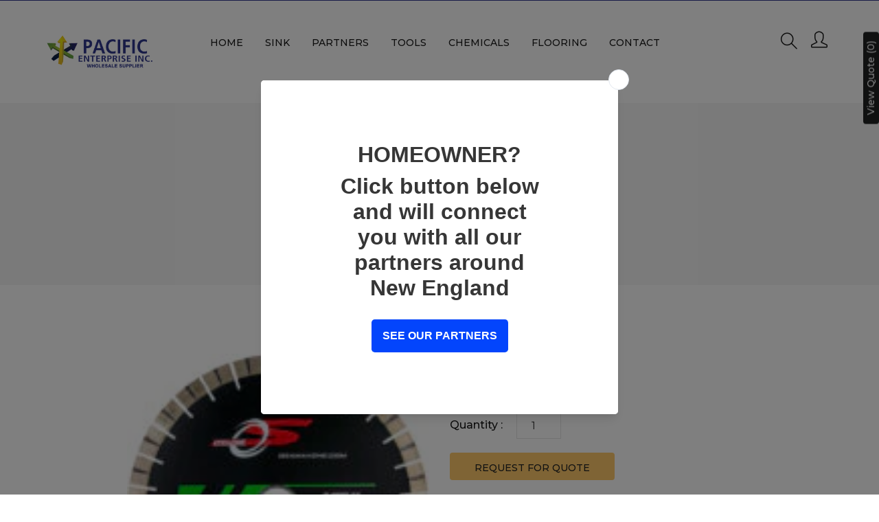

--- FILE ---
content_type: text/css
request_url: https://pacificenterpriseinc.com/cdn/shop/t/2/assets/style.css?v=24887834736540549541698466915
body_size: 9482
content:
@import"https://fonts.googleapis.com/css?family=Montserrat:200,300,400,500,600,700,800|Open+Sans:300,400,600,700,800";*,*:after,*:before{box-sizing:border-box}html,body{height:100%}body{background-color:#fff;line-height:26px;font-size:16px;font-style:normal;font-weight:400;visibility:visible;font-family:Montserrat,sans-serif;color:#191919}h1,h2,h3,h4,h5,h6{color:#383838;font-family:Montserrat,sans-serif;font-weight:400;margin-top:0}h1{font-size:58px;line-height:1;font-weight:700}h2{font-size:30px;line-height:36px}h3{font-size:24px;line-height:30px}h4{font-size:18px;line-height:24px}h5{font-size:14px;line-height:18px}h6{font-size:12px;line-height:14px}p:last-child{margin-bottom:0}p{font-family:Open Sans,sans-serif}a,button{color:inherit;display:inline-block;line-height:inherit;text-decoration:none;cursor:pointer}a,button,img,input,span{transition:all .3s ease 0s}*:focus{outline:none!important}a:focus{color:inherit;outline:none;text-decoration:none}a:hover{text-decoration:none;color:#e97730}button,input[type=submit]{cursor:pointer}img{max-width:100%;height:auto}ul{list-style:outside none none;margin:0;padding:0}.fix{overflow:hidden}.hidden{display:none}.clear{clear:both}@media only screen and (max-width: 767px){.container{width:450px}}@media only screen and (max-width: 479px){.container{width:320px}}.capitalize{text-transform:capitalize}.uppercase{text-transform:uppercase}.no-gutters>.col,.no-gutters>[class*=col-]{padding-right:0;padding-left:0;margin:0}.bg-white{background-color:#fff}.bg-light-grey{background-color:#f6fafb}.bg-dark{background-color:#191919}.c-blue{color:#e97730}input:-moz-placeholder,textarea:-moz-placeholder{opacity:1;-ms-filter:"progid:DXImageTransform.Microsoft.Alpha(Opacity=100)"}input::-webkit-input-placeholder,textarea::-webkit-input-placeholder{opacity:1;-ms-filter:"progid:DXImageTransform.Microsoft.Alpha(Opacity=100)"}input::-moz-placeholder,textarea::-moz-placeholder{opacity:1;-ms-filter:"progid:DXImageTransform.Microsoft.Alpha(Opacity=100)"}input:-ms-input-placeholder,textarea:-ms-input-placeholder{opacity:1;-ms-filter:"progid:DXImageTransform.Microsoft.Alpha(Opacity=100)"}#scrollUp{width:40px;height:40px;background-color:#e97730;color:#fff;right:20px;bottom:60px;text-align:center;overflow:hidden}@media only screen and (max-width: 767px){#scrollUp{display:none!important}}#scrollUp i{display:block;line-height:40px;font-size:24px}#scrollUp:hover i{animation-name:fadeInUp;animation-duration:1s;animation-fill-mode:both;animation-iteration-count:infinite}.main-wrapper.header-transparent{padding:0!important;margin:0!important}.section-ptb{padding:100px 0}@media only screen and (min-width: 992px) and (max-width: 1200px){.section-ptb{padding:80px 0!important}}@media only screen and (min-width: 768px) and (max-width: 991px){.section-ptb{padding:80px 0!important}}@media only screen and (max-width: 767px){.section-ptb{padding:70px 0!important}}@media only screen and (max-width: 479px){.section-ptb{padding:60px 0!important}}.section-pt{padding-top:100px}@media only screen and (min-width: 992px) and (max-width: 1200px){.section-pt{padding-top:80px!important}}@media only screen and (min-width: 768px) and (max-width: 991px){.section-pt{padding-top:80px!important}}@media only screen and (max-width: 767px){.section-pt{padding-top:70px!important}}@media only screen and (max-width: 479px){.section-pt{padding-top:60px!important}}.section-pb{padding-bottom:100px}@media only screen and (min-width: 992px) and (max-width: 1200px){.section-pb{padding-bottom:80px!important}}@media only screen and (min-width: 768px) and (max-width: 991px){.section-pb{padding-bottom:80px!important}}@media only screen and (max-width: 767px){.section-pb{padding-bottom:70px!important}}@media only screen and (max-width: 479px){.section-pb{padding-bottom:60px!important}}.mt--5{margin-top:5px}.mt--10{margin-top:10px}.mt--15{margin-top:15px}.mt--20{margin-top:20px}.mt--25{margin-top:25px}.mt--30{margin-top:30px}.mt--35{margin-top:35px}.mt--40{margin-top:40px}.mt--45{margin-top:45px}.mt--50{margin-top:50px}.mt--55{margin-top:55px}.mt--60{margin-top:60px}.mt--65{margin-top:65px}.mt--70{margin-top:70px}.mt--75{margin-top:75px}.mt--80{margin-top:80px}.mt--85{margin-top:85px}.mt--90{margin-top:90px}.mt--95{margin-top:95px}.mt--100{margin-top:100px}.mb--5{margin-bottom:5px}.mb--10{margin-bottom:10px}.mb--15{margin-bottom:15px}.mb--20{margin-bottom:20px}.mb--25{margin-bottom:25px}.mb--30{margin-bottom:30px}.mb--35{margin-bottom:35px}.mb--40{margin-bottom:40px}.mb--45{margin-bottom:45px}.mb--50{margin-bottom:50px}.mb--55{margin-bottom:55px}.mb--60{margin-bottom:60px}.mb--65{margin-bottom:65px}.mb--70{margin-bottom:70px}.mb--75{margin-bottom:75px}.mb--80{margin-bottom:80px}.mb--85{margin-bottom:85px}.mb--90{margin-bottom:90px}.mb--95{margin-bottom:95px}.mb--100{margin-bottom:100px}.pt--5{padding-top:5px}.pt--10{padding-top:10px}.pt--15{padding-top:15px}.pt--20{padding-top:20px}.pt--25{padding-top:25px}.pt--30{padding-top:30px}.pt--35{padding-top:35px}.pt--40{padding-top:40px}.pt--45{padding-top:45px}.pt--50{padding-top:50px}.pt--55{padding-top:55px}.pt--60{padding-top:60px}.pt--65{padding-top:65px}.pt--70{padding-top:70px}.pt--75{padding-top:75px}.pt--80{padding-top:80px}.pt--85{padding-top:85px}.pt--90{padding-top:90px}.pt--95{padding-top:95px}.pt--100{padding-top:100px}.pb--5{padding-bottom:5px}.pb--10{padding-bottom:10px}.pb--15{padding-bottom:15px}.pb--20{padding-bottom:20px}.pb--25{padding-bottom:25px}.pb--30{padding-bottom:30px}.pb--35{padding-bottom:35px}.pb--40{padding-bottom:40px}.pb--45{padding-bottom:45px}.pb--50{padding-bottom:50px}.pb--55{padding-bottom:55px}.pb--60{padding-bottom:60px}.pb--65{padding-bottom:65px}.pb--70{padding-bottom:70px}.pb--75{padding-bottom:75px}.pb--80{padding-bottom:80px}.pb--85{padding-bottom:85px}.pb--90{padding-bottom:90px}.pb--95{padding-bottom:95px}.pb--100{padding-bottom:100px}.btn{background:#e97730;color:#fff;border-radius:0;font-family:Montserrat,sans-serif;font-weight:600;font-size:14px;-webkit-transition:.3s;transition:.3s;position:relative}.btn:focus{outline:none;box-shadow:none}@media only screen and (max-width: 479px){.btn{padding:1px 20px;font-size:12px}}.btn span,.btn i{display:inline-block;line-height:inherit;transition:none}.btn.left i{margin-right:10px}.btn.right i{margin-left:10px}.btn:hover,.btn:active{background:#000;color:#fff}.section-title{margin-bottom:20px;text-align:center}.section-title h2{font-size:30px;margin-top:-5px;font-weight:500;margin-bottom:10px}.breadcrumb-area{background:url(../images/bg/breadcrumb-bg.jpg) repeat scroll 0 0;text-align:center}.breadcrumb-area h2{font-size:30px;font-weight:600;margin-top:-5px}@media only screen and (min-width: 768px) and (max-width: 991px){.breadcrumb-area h2{font-size:24px}}@media only screen and (max-width: 767px){.breadcrumb-area h2{font-size:24px}}.breadcrumb-list .breadcrumb-item{font-family:Montserrat,sans-serif;font-size:16px;color:#191919;text-transform:capitalize;line-height:1;display:inline-block}.breadcrumb-list .breadcrumb-item.active,.breadcrumb-list .breadcrumb-item a:hover{color:#e97730}.breadcrumb-item+.breadcrumb-item:before{color:#000;content:"/";display:inline-block;padding-left:.5rem;padding-right:.5rem}.paginatoin-area{border-bottom:1px solid #dddddd;border-top:1px solid #dddddd;padding:15px 0;margin-top:40px}@media only screen and (max-width: 479px),only screen and (max-width: 767px){.paginatoin-area p{text-align:center;margin-bottom:8px}}.pagination-box{display:flex;justify-content:flex-end}@media only screen and (max-width: 479px),only screen and (max-width: 767px){.pagination-box{justify-content:center}}.pagination-box li{display:inline-block}.pagination-box li.active a{color:#e97730}.pagination-box li a{color:#333;display:block;padding:0 8px}.pagination-box li a:hover{color:#e97730}.header-top{background:#e97730}.header-top p{color:#fff;font-size:14px;padding:15px 0;line-height:16px}@media only screen and (max-width: 767px){.header-top{text-align:center}}@media only screen and (max-width: 479px){.header-top{text-align:center}}.language-currency-wrapper{display:flex;justify-content:flex-end}@media only screen and (max-width: 767px){.language-currency-wrapper{justify-content:center}}@media only screen and (max-width: 479px){.language-currency-wrapper{justify-content:center}}.language-currency-wrapper ul li.drodown-show{position:relative;display:inline-block;margin-right:20px;padding-right:20px}.language-currency-wrapper ul li.drodown-show:before{position:absolute;height:12px;right:0;content:"";background-color:#ddd;width:1px;top:50%;margin-top:-5px}@media only screen and (max-width: 767px){.language-currency-wrapper ul li.drodown-show:before{margin-top:-12px}}@media only screen and (max-width: 479px){.language-currency-wrapper ul li.drodown-show:before{margin-top:-12px}}.language-currency-wrapper ul li.drodown-show:last-child{margin-right:0;padding-right:0}.language-currency-wrapper ul li.drodown-show:last-child:before{display:none}.language-currency-wrapper ul li.drodown-show a{display:block;color:#fff;font-size:14px;line-height:16px;padding:15px 0}.language-currency-wrapper ul li.drodown-show a:hover{color:#333}.language-currency-wrapper ul li.drodown-show a img{margin-right:5px;margin-bottom:2px}@media only screen and (max-width: 767px){.language-currency-wrapper ul li.drodown-show a{padding-top:0}}@media only screen and (max-width: 479px){.language-currency-wrapper ul li.drodown-show a{padding-top:0}}.language-currency-wrapper ul li.drodown-show:hover ul.open-dropdown{top:100%;opacity:1;-ms-filter:1;visibility:visible}.language-currency-wrapper ul.open-dropdown{position:absolute;right:0;background:#333;top:125%;width:100px;-webkit-transition:.3s;transition:.3s;width:110px;opacity:0;-ms-filter:0;visibility:hidden;z-index:99;padding:5px}.language-currency-wrapper ul.open-dropdown li{display:block}.language-currency-wrapper ul.open-dropdown li a{display:block;line-height:14px;padding:8px}.language-currency-wrapper ul.open-dropdown li a:hover{color:#e97730}.logo{margin:40px 0}@media only screen and (min-width: 768px) and (max-width: 991px){.logo{margin:26px 0}}@media only screen and (max-width: 479px){.logo{width:125px;margin:25px 0}}@media only screen and (max-width: 767px){.logo{margin:25px 0}}.main-menu-area ul>li{display:inline-block;position:relative;padding:0 14px}.main-menu-area ul>li>a{display:block;font-size:14px;font-weight:500;padding:48px 0;text-transform:uppercase;position:relative;-webkit-transition:.4s;transition:.4s}.main-menu-area ul>li>a:before{content:"";background:#e97730;width:0%;height:2px;position:absolute;bottom:0;left:0;opacity:0;-ms-filter:0;-webkit-transition:.4s;transition:.4s}.main-menu-area ul>li:first-child{padding-left:0}.main-menu-area ul>li:hover>a:before{visibility:visible;opacity:1;-ms-filter:1;width:100%}.main-menu-area ul>li:hover .sub-menu,.main-menu-area ul>li:hover .mega-menu{visibility:visible;opacity:1;-ms-filter:1;top:100%}.main-menu-area .sub-menu{background:#fff;left:0;padding:15px;position:absolute;text-align:left;width:180px;z-index:99;top:120%;visibility:hidden;opacity:0;-ms-filter:0;-webkit-transition:.3s;transition:.3s}.main-menu-area .sub-menu>li{padding:0}.main-menu-area .sub-menu>li:first-child{margin-bottom:0}.main-menu-area .sub-menu>li>a{padding:0;margin-bottom:5px}.main-menu-area .sub-menu>li>a:before{display:none}.main-menu-area .mega-menu{background:#fff;left:0;padding:30px 20px;position:absolute;text-align:left;width:640px;z-index:99;top:120%;visibility:hidden;opacity:0;-ms-filter:0;-webkit-transition:.3s;transition:.3s}.main-menu-area .mega-menu>li{width:33.333%;float:left;padding:0}.main-menu-area .mega-menu>li a{padding:0;font-weight:600}.main-menu-area .mega-menu>li a:before{display:none}.main-menu-area .mega-menu>li ul li{display:block;padding:0}.main-menu-area .mega-menu>li ul li a{padding:0;text-transform:capitalize;display:block;font-weight:500;margin-top:5px}.main-menu-area .mega-menu>li ul li a:before{display:none}.trigger-search{display:inline-block;margin-top:2px}.main-search-active{background:#000000eb none repeat scroll 0 0;width:100%;min-height:100vh;padding:32px 46px 39px;position:fixed;top:0;right:0;display:-webkit-box;display:-ms-flexbox;display:flex;visibility:hidden;opacity:0;-webkit-box-pack:center;-ms-flex-pack:center;justify-content:center;z-index:9999;-webkit-transition:all .5s ease-in-out;transition:all .5s ease-in-out}.sidebar-search-icon{background:#0000 none repeat scroll 0 0;border:0 none;border-radius:100%;color:#fff;font-size:30px;line-height:1;padding:0;position:absolute;right:20px;top:20px}.sidebar-search-icon button{background:#0000 none repeat scroll 0 0;border:medium none;color:#fff;cursor:pointer;font-size:30px;line-height:1;transition:all .3s ease 0s}.sidebar-search-icon button:hover{color:#e97730}.sidebar-search-input{-ms-flex-item-align:center;align-self:center;display:-webkit-box;display:-ms-flexbox;display:flex;align-items:center}.sidebar-search-input .form-search{position:relative}.sidebar-search-input .form-search input{background-color:#0000;border-color:#ddd;border-style:solid;border-width:0 0 1px;color:#fff;display:block;font-size:16px;height:70px;line-height:70px;padding:15px 50px 15px 0;width:800px}.sidebar-search-input .form-search input::-webkit-input-placeholder{color:#fff}.sidebar-search-input .form-search input::-moz-placeholder{color:#fff}.sidebar-search-input .form-search input::-ms-input-placeholder{color:#fff}.sidebar-search-input .form-search input::placeholder{color:#fff}@media only screen and (min-width: 768px) and (max-width: 991px){.sidebar-search-input .form-search input{width:500px}}@media only screen and (max-width: 767px){.sidebar-search-input .form-search input{width:400px}}@media only screen and (max-width: 479px){.sidebar-search-input .form-search input{width:280px}}.sidebar-search-input .form-search button{background-color:#0000;border:medium none;color:#fff;cursor:pointer;font-size:20px;padding:0;position:absolute;right:0;top:25px;transition:all .3s ease 0s;width:40px}.sidebar-search-input .form-search button:hover{color:#e97730}.main-search-active.inside{visibility:visible;opacity:1;z-index:99999}.right-blok-box{justify-content:flex-end;margin:45px 0}@media only screen and (min-width: 768px) and (max-width: 991px){.right-blok-box{margin:34px 50px 24px 0}}@media only screen and (max-width: 767px){.right-blok-box{margin:34px 40px 24px 0}}@media only screen and (max-width: 479px){.right-blok-box{margin:28px 34px 24px 0}}.right-blok-box a{font-size:24px}@media only screen and (max-width: 479px){.right-blok-box a{font-size:20px}}.user-wrap{padding:0 20px}@media only screen and (max-width: 479px){.user-wrap{padding:0 15px}}.shopping-cart-wrap{position:relative}.shopping-cart-wrap ul.mini-cart{position:absolute;width:300px;background:#fff;box-shadow:0 0 3px 2px #ddd;right:0;top:130%;padding:15px;z-index:99;visibility:hidden;opacity:0;-ms-filter:0;transition:all .3s ease-in-out}.shopping-cart-wrap ul.mini-cart .cart-item{display:flex;padding-bottom:15px;position:relative}.shopping-cart-wrap ul.mini-cart .cart-item .cart-image{border:1px solid #f1f1f1;display:block;width:100px}.shopping-cart-wrap ul.mini-cart .cart-item .cart-title{padding-left:15px;width:60%}.shopping-cart-wrap ul.mini-cart .cart-item .cart-title h4{font-size:15px;font-weight:500}.shopping-cart-wrap ul.mini-cart .cart-item .cart-title .quantity{display:block}.shopping-cart-wrap ul.mini-cart .cart-item .cart-title .price-box{color:#e97730;font-weight:500}.shopping-cart-wrap ul.mini-cart .cart-item .cart-title .price-box .old-price{color:#666;text-decoration:line-through}.shopping-cart-wrap ul.mini-cart .cart-item .cart-title .remove_from_cart{margin-top:10px;position:absolute;right:0;font-size:14px}.shopping-cart-wrap ul.mini-cart .subtotal-titles .subtotal-titles{display:flex;justify-content:space-between;font-size:14px;font-weight:600;color:#000}.shopping-cart-wrap ul.mini-cart .subtotal-titles .subtotal-titles h3{font-size:14px;font-weight:600;color:#000;line-height:20px;margin:0}@media only screen and (max-width: 767px){.shopping-cart-wrap ul.mini-cart{right:-30px;width:280px}}.shopping-cart-wrap:hover ul.mini-cart{visibility:visible;opacity:1;-ms-filter:1;top:100%}#cart-total{background:#e97730;border-radius:100%;color:#fff;float:right;font-size:10px;font-weight:500;height:18px;line-height:18px;position:relative;text-align:center;text-transform:capitalize;top:3px;width:18px}.mini-cart-btns .cart-btns{display:flex;justify-content:space-between;padding-top:15px;width:100%}.mini-cart-btns .cart-btns a{background:#e97730;border:2px solid #e97730;border-radius:50px;color:#fff;display:inline-block;font-size:12px;font-weight:500;height:40px;line-height:36px;padding:0 25px;text-align:center;text-transform:uppercase}.mini-cart-btns .cart-btns a:hover{background:#000;border:2px solid #000000}.hero-slider-one .single-slide{background-position:center center;background-repeat:no-repeat;background-size:cover;display:-webkit-box;display:-ms-flexbox;display:flex;align-items:center;height:770px;position:relative;z-index:1}@media only screen and (min-width: 992px) and (max-width: 1200px){.hero-slider-one .single-slide{height:600px}}@media only screen and (min-width: 768px) and (max-width: 991px){.hero-slider-one .single-slide{height:500px}}@media only screen and (max-width: 767px){.hero-slider-one .single-slide{height:480px}}@media only screen and (max-width: 479px){.hero-slider-one .single-slide{height:420px}}.hero-slider-one .slick-arrow{background-color:#0003;border:medium none;border-radius:100px;color:#fff;height:60px;position:absolute;top:50%;width:60px;z-index:999;visibility:hidden;opacity:0;-ms-filter:0;-webkit-transition:.4s;transition:.4s}.hero-slider-one .slick-arrow:hover{background-color:#e97730}@media only screen and (max-width: 479px),only screen and (max-width: 767px){.hero-slider-one .slick-arrow{height:40px;width:40px}}.hero-slider-one .slick-arrow.slick-next{right:15px}.hero-slider-one .slick-arrow.slick-prev{left:15px}.hero-slider-one:hover .slick-arrow{visibility:visible;opacity:1;-ms-filter:1;-webkit-transform:translateY(-50%);-ms-transform:translateY(-50%);transform:translateY(-50%)}.hero-slider-one .slider-text-info{padding-top:110px}@media only screen and (min-width: 992px) and (max-width: 1200px){.hero-slider-one .slider-text-info{padding-top:100px}}@media only screen and (min-width: 768px) and (max-width: 991px){.hero-slider-one .slider-text-info{padding:0}}@media only screen and (max-width: 767px){.hero-slider-one .slider-text-info{padding:0}}@media only screen and (max-width: 479px){.hero-slider-one .slider-text-info{padding:0}}.hero-slider-one .slider-text-info h3{color:#e97730;font-size:30px;font-weight:500;margin-bottom:20px}@media only screen and (max-width: 767px){.hero-slider-one .slider-text-info h3{font-size:20px}}@media only screen and (max-width: 479px){.hero-slider-one .slider-text-info h3{font-size:20px;margin-bottom:10px}}.hero-slider-one .slider-text-info h1{text-transform:uppercase;margin-bottom:20px}@media only screen and (min-width: 992px) and (max-width: 1200px){.hero-slider-one .slider-text-info h1{font-size:44px}}@media only screen and (min-width: 768px) and (max-width: 991px){.hero-slider-one .slider-text-info h1{font-size:40px}}@media only screen and (max-width: 767px){.hero-slider-one .slider-text-info h1{font-size:30px}}@media only screen and (max-width: 479px){.hero-slider-one .slider-text-info h1{font-size:28px;margin-bottom:10px}}.hero-slider-one .slider-text-info p{line-height:24px;margin:0}.hero-slider-one .slider-text-info .slider-btn{font-size:16px;line-height:16px;font-weight:500;padding:18px 45px;margin-top:30px;-webkit-transition:.4s;transition:.4s}@media only screen and (min-width: 768px) and (max-width: 991px){.hero-slider-one .slider-text-info .slider-btn{padding:15px 35px}}@media only screen and (max-width: 767px){.hero-slider-one .slider-text-info .slider-btn{padding:14px 20px}}@media only screen and (max-width: 479px){.hero-slider-one .slider-text-info .slider-btn{padding:14px 20px;margin-top:20px}}.hero-slider-one .slider-inner-image{justify-content:center;display:-webkit-box;display:-ms-flexbox;display:flex;align-items:center;opacity:0;-ms-filter:0}@media only screen and (min-width: 768px) and (max-width: 991px){.hero-slider-one .slider-inner-image{display:none}}@media only screen and (max-width: 767px){.hero-slider-one .slider-inner-image{display:none}}@media only screen and (max-width: 479px){.hero-slider-one .slider-inner-image{display:none}}.slick-current .hero-content-one h3{animation-name:fadeInBottom;animation-duration:.3s}.slick-current .hero-content-one h1{animation-name:fadeInBottom;animation-duration:.5s}.slick-current .hero-content-one p{animation-name:fadeInBottom;animation-duration:.7s}.slick-current .hero-content-one .btn{animation-name:fadeInBottom;animation-duration:.8s}.slick-current .hero-content-one .slider-inner-image.slider-animated-1{opacity:1;-ms-filter:1;animation-name:fadeInRight;animation-duration:.9s}.slick-current .hero-content-one .slider-inner-image.slider-animated-2{opacity:1;-ms-filter:1;animation-name:fadeInLeft;animation-duration:.9s}.about-area .about-image{position:relative;text-align:center}.about-area .text_left{background:#fff none repeat scroll 0 0;border-radius:25px;box-shadow:1px 2px 2px 2px #ddd;color:#303030;font-size:24px;left:-120px;padding:15px 40px;position:absolute;text-align:left;text-transform:capitalize;top:45%;transform:rotate(-90deg)}@media only screen and (min-width: 992px) and (max-width: 1200px){.about-area .text_left{left:-155px}}@media only screen and (min-width: 768px) and (max-width: 991px){.about-area .text_left{left:-60px}}@media only screen and (max-width: 479px){.about-area .text_left{font-size:14px;left:-70px;padding:8px 14px;top:42%}}@media only screen and (max-width: 767px){.about-area .text_left{font-size:18px;left:-70px;padding:10px 18px;top:44%}}.about-contents{padding-left:25px;padding-top:65px}@media only screen and (min-width: 992px) and (max-width: 1200px){.about-contents{padding-top:48px}}@media only screen and (min-width: 768px) and (max-width: 991px){.about-contents{padding-top:60px;padding-left:0}}@media only screen and (max-width: 767px){.about-contents{padding-top:30px;padding-left:0}}@media only screen and (max-width: 479px){.about-contents{padding-top:30px;padding-left:0}}.about-contents h3{font-size:30px;font-weight:600;margin-bottom:30px}@media only screen and (max-width: 479px){.about-contents h3{margin-bottom:20px;font-size:26px}}.about-contents .price-box{font-size:18px;margin-bottom:20px}.about-contents .price-box .new-price{color:#e97730;font-size:22px;font-weight:500}.about-contents .price-box .old-price{font-size:18px;text-decoration:line-through;color:#000}.about-contents p{margin-bottom:30px}.about-contents .shop-btn-two{font-weight:500;font-size:14px;border:none;padding:14px 40px}.single-product-wrap{margin-top:30px}.single-product-wrap:hover .product-action{opacity:1;-ms-filter:1;-webkit-transform:translateY(-50%);-ms-transform:translateY(-50%);transform:translateY(-50%)}.single-product-wrap:hover a:before{opacity:1;-ms-filter:1}.product-image{position:relative}.product-image>a{display:block;position:relative}.product-image>a img{width:100%}.product-image>a:before{content:"";background:#00000061 none repeat scroll 0 0;width:100%;height:100%;position:absolute;top:0;left:0;opacity:0;-ms-filter:0;-webkit-transition:.4s;transition:.4s}.product-image .product-action{display:inline-block;left:0;position:absolute;text-align:center;top:50%;width:100%;opacity:0;-ms-filter:0;-webkit-transition:.3s;transition:.3s}.product-image .product-action .wishlist,.product-image .product-action .add-to-cart,.product-image .product-action .quick-view{background:#fff none repeat scroll 0 0;display:inline-block;height:50px;line-height:54px;width:50px}.product-image .product-action .wishlist:hover,.product-image .product-action .add-to-cart:hover,.product-image .product-action .quick-view:hover{background:#e97730;color:#fff}.product-content{margin-top:20px;text-align:center}.product-content h3{font-size:16px;font-weight:500;margin:0}.product-content .price-box{font-size:18px;font-weight:600;font-family:Open Sans,sans-serif}.product-content .price-box .old-price{text-decoration:line-through;font-size:15px;font-weight:500}.lg-banner-bg{background:url(../images/bg/01.jpg)}.lg-banner-bg-2{background:url(../images/bg/03.jpg)}.lg-banner-info h2{font-size:40px;font-weight:500;line-height:55px;margin-top:-11px}@media only screen and (min-width: 768px) and (max-width: 991px){.lg-banner-info h2{font-size:30px}}@media only screen and (max-width: 767px){.lg-banner-info h2{font-size:30px;line-height:44px}}@media only screen and (max-width: 479px){.lg-banner-info h2{font-size:23px;line-height:36px}}.lg-banner-info p{margin-bottom:0}.lg-banner-info .more-product-btn{font-size:14px;line-height:14px;font-weight:500;padding:18px 40px;margin-top:25px;-webkit-transition:.4s;transition:.4s}@media only screen and (min-width: 768px) and (max-width: 991px){.lg-banner-info .more-product-btn{padding:15px 35px}}@media only screen and (max-width: 767px){.lg-banner-info .more-product-btn{padding:14px 20px}}@media only screen and (max-width: 479px){.lg-banner-info .more-product-btn{padding:14px 20px;margin-top:20px}}.single-banner{position:relative;width:100%;height:100%}.single-banner .banner-bg>a{display:block;overflow:hidden;position:relative}.single-banner .banner-bg>a:before{background-color:#fff;content:"";height:100%;left:0;position:absolute;top:0;-webkit-transform:scale3d(1.9,1.4,1) rotate3d(0,0,1,45deg) translate3d(0px,-120%,0px);transform:scale3d(1.9,1.4,1) rotate3d(0,0,1,45deg) translate3d(0,-120%,0);-webkit-transition:-webkit-transform .6s ease 0s;transition:-webkit-transform .6s ease 0s;transition:transform .6s ease 0s;transition:transform .6s ease 0s,-webkit-transform .6s ease 0s;width:100%;z-index:4;opacity:0;visibility:hidden}.single-banner .banner-bg>a:hover:before{-webkit-transform:scale3d(1.9,1.4,1) rotate3d(0,0,1,45deg) translate3d(0px,120%,0px);transform:scale3d(1.9,1.4,1) rotate3d(0,0,1,45deg) translate3d(0,120%,0);visibility:visible;opacity:.5}.single-banner .banner-bg img{width:100%}.banner-contet{position:absolute;top:50%;padding-left:60px;-webkit-transform:translateY(-50%);-ms-transform:translateY(-50%);transform:translateY(-50%)}@media only screen and (max-width: 479px),only screen and (max-width: 767px),only screen and (min-width: 768px) and (max-width: 991px){.banner-contet{padding-left:30px}}.banner-contet p{color:#fff;font-style:italic;font-size:24px;margin-bottom:10px}@media only screen and (max-width: 479px),only screen and (max-width: 767px),only screen and (min-width: 768px) and (max-width: 991px){.banner-contet p{font-size:20px}}.banner-contet h3{color:#fff;font-size:36px;font-weight:600;margin-bottom:0}@media only screen and (max-width: 479px),only screen and (max-width: 767px),only screen and (min-width: 768px) and (max-width: 991px){.banner-contet h3{font-size:28px}}.banner-contet>.btn-3{color:#fff;font-size:16px;font-weight:500;margin-top:20px;text-decoration:underline}.banner-contet>.btn-3:hover{color:#e97730}@media only screen and (max-width: 479px),only screen and (max-width: 767px){.banner-contet>.btn-3{margin-top:10px}}@media only screen and (max-width: 479px),only screen and (max-width: 767px){.s-mt-30{margin-top:30px}}.testimonial-bg{background:url(../images/bg/02.jpg)}.overlay{position:relative}.overlay:before{background:#00000080 none repeat scroll 0 0;width:100%;height:100%;content:"";position:absolute;top:0;left:0}.testimonial-inner .test-cont>img{margin:auto}.testimonial-inner .test-cont p{font-size:24px;font-style:italic;line-height:36px;margin:35px 0;color:#fff;padding:0 2px}@media only screen and (min-width: 992px) and (max-width: 1200px){.testimonial-inner .test-cont p{font-size:20px;margin:25px 0}}@media only screen and (min-width: 768px) and (max-width: 991px){.testimonial-inner .test-cont p{font-size:20px;margin:25px 0}}@media only screen and (max-width: 767px){.testimonial-inner .test-cont p{font-size:20px;margin:25px 0}}@media only screen and (max-width: 479px){.testimonial-inner .test-cont p{font-size:16px;margin:20px 0}}.testimonial-inner .test-author h4{font-size:20px;font-weight:500;color:#fff}@media only screen and (max-width: 479px){.testimonial-inner .test-author h4{font-size:18px}}.testimonial-inner .test-author p{font-family:Open Sans,sans-serif;font-weight:600;color:#fff}.instaram-title h3{font-size:24px;font-weight:500;margin-bottom:40px;margin-top:-5px}.instaram-title h3>a{font-weight:600}@media only screen and (max-width: 767px){.instaram-title h3{font-size:20px}}@media only screen and (max-width: 479px){.instaram-title h3{font-size:20px}}.instagram-warp a{position:relative;display:block}.instagram-warp a:after{content:"\e609";color:#e97730;font-family:simple-line-icons;font-size:25px;left:0;position:absolute;right:0;text-align:center;top:50%;-webkit-transform:translateY(-50%);-ms-transform:translateY(-50%);transform:translateY(-50%);opacity:0;-ms-filter:0;-webkit-transition:.3s;transition:.3s}.instagram-warp a:before{background:#00000080;position:absolute;content:"";left:0;top:0;width:100%;height:100%;opacity:0;-ms-filter:0;-webkit-transition:.3s;transition:.3s}.single-instagram a img{width:100%}.instagram-warp a:hover:after,.instagram-warp a:hover:before{opacity:1}.subscribe-area{padding-top:50px}@media only screen and (min-width: 992px) and (max-width: 1200px){.subscribe-area{padding-top:20px}}.subsctibe-title h3{font-size:30px;font-weight:500}.subscribe-content{margin-top:30px}.input-field{width:100%;border:2px solid #e0e0e0;text-align:center;height:60px;color:#333;padding:15px;font-size:15px;border-radius:0}@media only screen and (min-width: 992px) and (max-width: 1200px){.input-field{height:50px}}.subscribe-btn{font-weight:500;padding:15px 40px;margin-top:30px;text-transform:uppercase}@media only screen and (min-width: 992px) and (max-width: 1200px){.subscribe-btn{padding:12px 35px}}@media only screen and (min-width: 992px) and (max-width: 1200px){.home-2 .subscribe-area{padding-bottom:50px;padding-top:0}}@media only screen and (min-width: 768px) and (max-width: 991px){.home-2 .subscribe-area{padding-bottom:50px;padding-top:0}}@media only screen and (max-width: 767px){.home-2 .subscribe-area{padding-bottom:50px;padding-top:0}}@media only screen and (max-width: 479px){.home-2 .subscribe-area{padding-bottom:50px;padding-top:0}}.instagram-warp a{width:270px;margin-right:30px;float:left}.instagram-warp a:last-child{margin-right:0}.footer-top{background:#f0f0f0}.footer-title{margin-bottom:25px}.footer-title h3{font-size:18px;font-weight:500;line-height:18px}.footer-info-list li{margin-bottom:15px}.footer-info-list li i{font-size:20px;margin-right:8px}.footer-info ul.footer-list li{margin-bottom:15px;line-height:16px}.footer-info ul.footer-list li:last-child{margin:0}.footer-bottom{background:#e4e4e4;padding:18px 0}@media only screen and (max-width: 479px),only screen and (max-width: 767px){.footer-bottom{text-align:center}}.footer-social ul{float:right}@media only screen and (max-width: 479px),only screen and (max-width: 767px){.footer-social ul{float:inherit;text-align:center;margin-top:10px}}.footer-social ul li{display:inline-block;margin-bottom:0}.footer-social ul li:first-child a{margin-left:0}.footer-social ul li a{display:block;margin-left:30px}@media only screen and (min-width: 992px) and (max-width: 1200px){.footer-top.pt--40{padding-top:20px}.footer-top.pb--100{padding-bottom:80px}}@media only screen and (min-width: 768px) and (max-width: 991px){.footer-top.pt--40{padding-top:20px}.footer-top.pb--100{padding-bottom:80px}}@media only screen and (max-width: 767px){.footer-top.pt--40{padding-top:10px}.footer-top.pb--100{padding-bottom:70px}}@media only screen and (max-width: 479px){.footer-top.pt--40{padding-top:0}.footer-top.pb--100{padding-bottom:60px}}.mobile-menu{float:left;width:100%!important;position:relative!important}.mobile-menu .mean-bar{position:relative}.mobile-menu .mean-bar .meanmenu-reveal{position:absolute;top:-53px;color:#000}@media only screen and (max-width: 767px){.mobile-menu .mean-bar .meanmenu-reveal{top:-48px}}.mobile-menu .mean-bar .meanmenu-reveal span{position:relative}.mobile-menu .mean-bar .meanmenu-reveal span.menu-bar{height:2px;width:26px;background-color:#000;display:block;margin:8px 0}.mobile-menu .mean-bar .meanmenu-reveal span.menu-bar:before,.mobile-menu .mean-bar .meanmenu-reveal span.menu-bar:after{content:"";position:absolute;left:0;width:100%;height:100%;background-color:#000}.mobile-menu .mean-bar .meanmenu-reveal span.menu-bar:before{top:-8px}.mobile-menu .mean-bar .meanmenu-reveal span.menu-bar:after{bottom:-8px}.mobile-menu .mean-bar .meanmenu-reveal span.menu-close{height:2px;width:26px;background-color:transparent;display:block;margin:8px 0}.mobile-menu .mean-bar .meanmenu-reveal span.menu-close:before,.mobile-menu .mean-bar .meanmenu-reveal span.menu-close:after{content:"";position:absolute;left:0;width:100%;height:100%;background-color:#000}.mobile-menu .mean-bar .meanmenu-reveal span.menu-close:before{top:0;transform:rotate(45deg)}.mobile-menu .mean-bar .meanmenu-reveal span.menu-close:after{bottom:0;transform:rotate(-45deg)}.mobile-menu .mean-bar .mean-nav{background-color:#000}.mobile-menu .mean-bar .mean-nav>ul{margin-bottom:30px;border:1px solid #eeeeee;border-top:0px solid transparent;overflow-x:hidden}@media only screen and (max-width: 767px),only screen and (min-width: 768px) and (max-width: 991px){.mobile-menu .mean-bar .mean-nav>ul{max-height:280px;overflow-y:auto}}@media only screen and (max-width: 479px){.mobile-menu .mean-bar .mean-nav>ul{max-height:220px;overflow-y:auto}}.mobile-menu .mean-bar .mean-nav>ul li{position:relative;display:block;float:left;width:100%}.mobile-menu .mean-bar .mean-nav>ul li a{font-size:13px;display:block;color:#fff;font-weight:600;font-family:Montserrat,sans-serif;text-transform:uppercase;line-height:44px;position:relative;border-top:1px solid #eeeeee;padding:0 40px 0 20px}.mobile-menu .mean-bar .mean-nav>ul li a:hover{color:#e97730;padding-left:25px}.mobile-menu .mean-bar .mean-nav>ul li a.mean-expand{border:1px solid #eeeeee;font-family:Open Sans,sans-serif;position:absolute;right:-1px;top:0;font-size:20px!important;color:#fff;line-height:44px;height:46px;width:40px;text-align:center;padding:0}.mobile-menu .mean-bar .mean-nav>ul li a.mean-expand.mean-clicked{line-height:40px}.mobile-menu .mean-bar .mean-nav>ul li .sub-menu,.mobile-menu .mean-bar .mean-nav>ul li .mega-menu,.mobile-menu .mean-bar .mean-nav>ul li ul{position:static;background-color:#222;padding:0!important;box-shadow:none;margin:0;display:none;float:left;width:100%}.mobile-menu .mean-bar .mean-nav>ul li .sub-menu li,.mobile-menu .mean-bar .mean-nav>ul li .mega-menu li,.mobile-menu .mean-bar .mean-nav>ul li ul li{padding:0;margin:0;flex:0 0 100%;border-right:0px solid transparent;display:block!important;float:left;width:100%}.mobile-menu .mean-bar .mean-nav>ul li .sub-menu li a,.mobile-menu .mean-bar .mean-nav>ul li .mega-menu li a,.mobile-menu .mean-bar .mean-nav>ul li ul li a{font-size:12px}.mobile-menu .mean-bar .mean-nav>ul li .sub-menu li a:before,.mobile-menu .mean-bar .mean-nav>ul li .mega-menu li a:before,.mobile-menu .mean-bar .mean-nav>ul li ul li a:before{display:none}.mobile-menu .mean-bar .mean-nav>ul li .sub-menu li .sub-menu,.mobile-menu .mean-bar .mean-nav>ul li .sub-menu li ul,.mobile-menu .mean-bar .mean-nav>ul li .mega-menu li .sub-menu,.mobile-menu .mean-bar .mean-nav>ul li .mega-menu li ul,.mobile-menu .mean-bar .mean-nav>ul li ul li .sub-menu,.mobile-menu .mean-bar .mean-nav>ul li ul li ul{background-color:#0000000a}.mobile-menu .mean-bar .mean-nav>ul li .sub-menu li .sub-menu li a,.mobile-menu .mean-bar .mean-nav>ul li .sub-menu li ul li a,.mobile-menu .mean-bar .mean-nav>ul li .mega-menu li .sub-menu li a,.mobile-menu .mean-bar .mean-nav>ul li .mega-menu li ul li a,.mobile-menu .mean-bar .mean-nav>ul li ul li .sub-menu li a,.mobile-menu .mean-bar .mean-nav>ul li ul li ul li a{border-top:1px solid #dddddd}.mobile-menu .mean-bar .mean-nav>ul li .sub-menu li .sub-menu li a.mean-expand,.mobile-menu .mean-bar .mean-nav>ul li .sub-menu li ul li a.mean-expand,.mobile-menu .mean-bar .mean-nav>ul li .mega-menu li .sub-menu li a.mean-expand,.mobile-menu .mean-bar .mean-nav>ul li .mega-menu li ul li a.mean-expand,.mobile-menu .mean-bar .mean-nav>ul li ul li .sub-menu li a.mean-expand,.mobile-menu .mean-bar .mean-nav>ul li ul li ul li a.mean-expand{border:1px solid #dddddd}.mobile-menu .mean-bar .mean-nav>ul li .sub-menu li .sub-menu .sub-menu,.mobile-menu .mean-bar .mean-nav>ul li .sub-menu li .sub-menu ul,.mobile-menu .mean-bar .mean-nav>ul li .sub-menu li ul .sub-menu,.mobile-menu .mean-bar .mean-nav>ul li .sub-menu li ul ul,.mobile-menu .mean-bar .mean-nav>ul li .mega-menu li .sub-menu .sub-menu,.mobile-menu .mean-bar .mean-nav>ul li .mega-menu li .sub-menu ul,.mobile-menu .mean-bar .mean-nav>ul li .mega-menu li ul .sub-menu,.mobile-menu .mean-bar .mean-nav>ul li .mega-menu li ul ul,.mobile-menu .mean-bar .mean-nav>ul li ul li .sub-menu .sub-menu,.mobile-menu .mean-bar .mean-nav>ul li ul li .sub-menu ul,.mobile-menu .mean-bar .mean-nav>ul li ul li ul .sub-menu,.mobile-menu .mean-bar .mean-nav>ul li ul li ul ul{background-color:#0000000d}.mobile-menu .mean-bar .mean-nav>ul li .sub-menu li .sub-menu .sub-menu li a,.mobile-menu .mean-bar .mean-nav>ul li .sub-menu li .sub-menu ul li a,.mobile-menu .mean-bar .mean-nav>ul li .sub-menu li ul .sub-menu li a,.mobile-menu .mean-bar .mean-nav>ul li .sub-menu li ul ul li a,.mobile-menu .mean-bar .mean-nav>ul li .mega-menu li .sub-menu .sub-menu li a,.mobile-menu .mean-bar .mean-nav>ul li .mega-menu li .sub-menu ul li a,.mobile-menu .mean-bar .mean-nav>ul li .mega-menu li ul .sub-menu li a,.mobile-menu .mean-bar .mean-nav>ul li .mega-menu li ul ul li a,.mobile-menu .mean-bar .mean-nav>ul li ul li .sub-menu .sub-menu li a,.mobile-menu .mean-bar .mean-nav>ul li ul li .sub-menu ul li a,.mobile-menu .mean-bar .mean-nav>ul li ul li ul .sub-menu li a,.mobile-menu .mean-bar .mean-nav>ul li ul li ul ul li a{border-top:1px solid #eeeeee}.mobile-menu .mean-bar .mean-nav>ul li .sub-menu li .sub-menu .sub-menu li a.mean-expand,.mobile-menu .mean-bar .mean-nav>ul li .sub-menu li .sub-menu ul li a.mean-expand,.mobile-menu .mean-bar .mean-nav>ul li .sub-menu li ul .sub-menu li a.mean-expand,.mobile-menu .mean-bar .mean-nav>ul li .sub-menu li ul ul li a.mean-expand,.mobile-menu .mean-bar .mean-nav>ul li .mega-menu li .sub-menu .sub-menu li a.mean-expand,.mobile-menu .mean-bar .mean-nav>ul li .mega-menu li .sub-menu ul li a.mean-expand,.mobile-menu .mean-bar .mean-nav>ul li .mega-menu li ul .sub-menu li a.mean-expand,.mobile-menu .mean-bar .mean-nav>ul li .mega-menu li ul ul li a.mean-expand,.mobile-menu .mean-bar .mean-nav>ul li ul li .sub-menu .sub-menu li a.mean-expand,.mobile-menu .mean-bar .mean-nav>ul li ul li .sub-menu ul li a.mean-expand,.mobile-menu .mean-bar .mean-nav>ul li ul li ul .sub-menu li a.mean-expand,.mobile-menu .mean-bar .mean-nav>ul li ul li ul ul li a.mean-expand{border:1px solid #eeeeee}.single-service .service-icon{margin-bottom:15px}.single-service .service-content>h3{font-size:18px;font-weight:600;position:relative;color:#000;padding-bottom:15px;margin-bottom:15px}.single-service .service-content>h3:after{position:absolute;content:"";bottom:0;left:50%;-webkit-transform:translateX(-50%);-ms-transform:translateX(-50%);transform:translate(-50%);height:2px;width:50px;background:#e4e4e4}@media only screen and (min-width: 768px) and (max-width: 991px){.our-service-area.pb--70{padding-bottom:50px}}@media only screen and (max-width: 767px){.our-service-area.pb--70{padding-bottom:40px}}@media only screen and (max-width: 479px){.our-service-area.pb--70{padding-bottom:30px}}.single-blog-area{margin-bottom:50px}.blog-contend{margin-top:20px}.blog-contend h3{font-weight:600}.blog-contend .blog-btn{display:inline-block;padding:5px 15px}.blog-date-categori{margin-bottom:10px}.blog-date-categori ul li{display:inline-block}.blog-date-categori ul li a{font-size:14px;margin-right:10px;font-weight:500}.blog-date-categori ul li a i{font-size:14px;margin-right:5px}.search-post{position:relative;margin-top:20px}.search-post input{border:1px solid #dddddd;font-size:14px;height:40px;padding:10px 50px 10px 10px;position:relative;width:100%}.search-post .btn-search{border:medium none;font-size:20px;padding:7px 15px;position:absolute;right:0;top:0;background:#ddd}.search-post .btn-search:hover{background:#e97730;color:#fff}.social-icons{float:right;margin-top:5px}.social-icons li{display:inline-block;margin-left:10px}.blog-image-slider .slick-arrow{background:#ddd none repeat scroll 0 0;border:1px solid #dddddd;font-size:16px;height:40px;position:absolute;top:50%;width:40px;z-index:9;-webkit-transform:translateY(-50%);-ms-transform:translateY(-50%);transform:translateY(-50%)}.blog-image-slider .slick-arrow:hover{background:#e97730;color:#fff;border-color:#e97730}.blog-image-slider .slick-next{right:0}.post-info{margin-top:30px}.post-info .blockquote-inner{border-left:5px solid #e97730;background:#fafafa;font-size:16px;font-style:italic;margin:30px 0;padding:20px 10px}.post-info .post-commet{border-bottom:1px solid #e7e4dd;border-top:1px solid #e7e4dd;font-size:14px;margin:0 0 30px;padding:15px 0;text-align:left;text-transform:uppercase}.post-info .post-commet .social-icons{margin-top:1px;font-size:16px}.comment-form-comment .comment-notes{width:100%;padding:10px;border:1px solid #777;height:140px}.comment-form-comment label{display:block}.comment-form-comment label span{color:#e97730}.comment-form-author,.comment-form-email,.comment-form-url{float:left;padding:0 10px;width:33.3333%}@media only screen and (max-width: 479px){.comment-form-author,.comment-form-email,.comment-form-url{width:100%}}@media only screen and (max-width: 767px){.comment-form-author,.comment-form-email,.comment-form-url{width:100%}}.comment-input{margin:0 -10px;overflow:hidden}.comment-input label{display:block}.comment-input input{width:100%;padding:10px;border:1px solid #777;height:40px}.comment-form-submit .comment-submit{background:#e97730;color:#fff;border:none;padding:8px 15px;margin-top:20px}.comment-form-submit .comment-submit:hover{background:#000}.shop-sidebar h4{font-size:18px;font-weight:600;color:#000;margin-bottom:15px;padding-bottom:15px;position:relative;border-bottom:1px solid #ddd;text-transform:uppercase}.shop-sidebar h4:before{position:absolute;content:"";background:#e97730;width:50px;height:2px;left:0;bottom:-1px}.shop-sidebar ul>li{display:block;margin-bottom:10px}.shop-sidebar ul>li:last-child{margin-bottom:0}.shop-sidebar ul>li>a{font-size:15px;display:block;font-weight:500}.shop-sidebar ul>li>a span{float:right}.sidbar-product .sidbar-product-inner{overflow:hidden;display:flex;margin-top:20px}.sidbar-product .sidbar-product-inner .product-image{padding-right:10px;width:100px;display:flex;flex:0 0 102px}.sidbar-product .sidbar-product-inner .product-content{margin-top:0}.sidbar-product .sidbar-product-inner .product-content h3{font-size:15px}.sidbar-product .sidbar-product-inner .product-content .price-box{font-size:16px}.ui-widget-content{background:#777 none repeat scroll 0 0;border:medium none;border-radius:0;height:4px;margin:35px 0 25px}.ui-widget-content .ui-state-default{background:#fff;border:3px solid #e97730;border-radius:25px;box-shadow:none;color:#fff;cursor:pointer;font-weight:400;height:15px;width:15px}.ui-widget-content .ui-state-default:hover,.ui-widget-content .ui-slider-range{background:#e97730}.filter-price-cont{display:-webkit-box;display:-ms-flexbox;display:-webkit-flex;display:flex;-webkit-box-orient:horizontal;-webkit-box-direction:normal;-ms-flex-direction:row;-webkit-flex-direction:row;flex-direction:row;font-size:13px;font-weight:600;margin-bottom:10px}.filter-price-cont{font-size:14px}.filter-price-cont .input-type input{border:medium none;padding:0 8px 0 0;text-align:center;width:40px}.filter-price-cont .input-type:last-child{padding-left:8px}.filter-price-cont .add-to-cart-button{background:#e97730;display:inline-block;font-weight:500;padding:1px 13px;right:0;color:#fff}.filter-price-cont .add-to-cart-button:hover{background:#000}.sidebar-tag>a{border:1px solid #000000;color:#000;font-size:14px;font-weight:500;margin:10px 10px 0 0;padding:4px 15px}.sidebar-tag>a:hover{background:#e97730;color:#fff;border:1px solid #e97730}.shop-top-bar{display:flex;justify-content:space-between;padding:10px 15px;border:1px solid #ddd;margin-bottom:10px}.product-view-mode{margin-top:5px}.product-view-mode button{font-size:22px;font-weight:500;margin-right:10px;padding:0}.product-view-mode button:hover,.product-view-mode button.active{color:#e97730}.product-short{display:flex;font-size:14px}.product-short p{margin:0 15px 0 0}.product-short select{border:1px solid #ddd;padding:0 8px;width:170px}@media only screen and (min-width: 768px) and (max-width: 991px){.shop-sidebar-wrap{margin-top:80px}}@media only screen and (max-width: 767px){.shop-sidebar-wrap{margin-top:70px}}@media only screen and (max-width: 479px){.shop-sidebar-wrap{margin-top:60px}}.product-layout-list p{margin-top:20px}.product-layout-list:hover .product-action{opacity:1;visibility:visible;transform:translateY(-50%)}.product-layout-list:hover .product-image a:before{opacity:1}.product-sidebar-color h4{font-size:18px;font-weight:600;color:#000;margin-bottom:15px;padding-bottom:15px;position:relative;border-bottom:1px solid #ddd;text-transform:uppercase}.product-sidebar-color h4:before{position:absolute;content:"";background:#e97730;width:50px;height:2px;left:0;bottom:-1px}.product-sidebar-color ul{margin-left:2px}.product-sidebar-color ul li{border:1px solid #dadada;cursor:pointer;height:20px;text-overflow:ellipsis;display:inline-block}.product-sidebar-color li a{cursor:pointer;min-width:50px;overflow:hidden;position:relative;text-align:center;text-overflow:ellipsis;text-indent:-999999px}.wedget__categories.product-sidebar-color{float:left;margin:0 0 15px;width:100%}.modal-dialog{max-width:1024px}.modal-wrapper .modal-body{padding:30px 15px}.modal-wrapper button.close{font-size:24px;padding:0;position:absolute;right:10px;top:5px}.modal-wrapper .modal{display:inline-block!important;visibility:hidden;opacity:0;-ms-filter:"progid:DXImageTransform.Microsoft.Alpha(Opacity=0)";-webkit-transition:all .2s ease-in-out;transition:all .2s ease-in-out;z-index:-9}.modal-wrapper .modal.show{visibility:visible;opacity:1;-ms-filter:"progid:DXImageTransform.Microsoft.Alpha(Opacity=100)";z-index:99950}.modal-wrapper .modal-dialog{max-width:1000px}@media only screen and (min-width: 768px) and (max-width: 991px){.modal-wrapper .modal-dialog{width:680px}}@media only screen and (max-width: 767px){.modal-wrapper .modal-dialog{width:470px}}@media only screen and (max-width: 479px){.modal-wrapper .modal-dialog{width:300px}}.portfolio-full-image img,.pot-small-img img{width:100%}.product_big_images-right{float:right;width:calc(100% - 115px);padding-left:15px}@media only screen and (min-width: 768px) and (max-width: 991px){.product_big_images-right{width:calc(100% + -0px);padding-left:0;margin-bottom:10px}}@media only screen and (max-width: 767px){.product_big_images-right{width:calc(100% + -0px);padding-left:0;margin-bottom:10px}}@media only screen and (max-width: 479px){.product_big_images-right{width:calc(100% + -0px);padding-left:0;margin-bottom:10px}}.product_small_images-left{float:left;width:115px}@media only screen and (min-width: 768px) and (max-width: 991px){.product_small_images-left{width:100%}}@media only screen and (max-width: 767px){.product_small_images-left{width:100%}}@media only screen and (max-width: 479px){.product_small_images-left{width:100%}}.vartical-product-active a{margin:0 0 10px}.vartical-product-active a:last-child{margin-bottom:0}@media only screen and (min-width: 768px) and (max-width: 991px){.vartical-product-active a{margin:0 10px 0 0}}@media only screen and (max-width: 767px){.vartical-product-active a{margin:0 10px 0 0}}@media only screen and (max-width: 479px){.vartical-product-active a{margin:0 10px 0 0}}@media only screen and (min-width: 768px) and (max-width: 991px){.vartical-product-active .slick-list{margin:0 -9px 0 0}}@media only screen and (max-width: 767px){.vartical-product-active .slick-list{margin:0 -9px 0 0}}@media only screen and (max-width: 479px){.vartical-product-active .slick-list{margin:0 -9px 0 0}}@media only screen and (max-width: 479px),only screen and (max-width: 767px){.product_details_info{margin-top:20px}}.product_big_images-top{margin-bottom:15px}.horizantal-product-active .pot-small-img{margin-right:15px}.product_small_images-bottom .slick-list{margin-right:-15px}.product_details_info>h2{color:#444;font-size:30px;font-weight:500;text-transform:capitalize}.product-rating li{padding-right:10px;color:#e97730;font-size:14px}.pro_details p{margin-top:10px}.pro_dtl_prize li{font-size:22px;color:#e97730;display:inline-block;margin-right:5px;margin-top:10px;font-weight:500}.pro_dtl_prize li.old_prize{font-size:20px;color:#000;text-decoration:line-through}.title_2{font-size:20px;font-weight:500;line-height:1}.pro_dtl_color{margin-top:15px}.pro_dtl_color li{font-size:18px;display:inline-block;padding-right:10px}.pro_dtl_color li:last-child{padding:0}.pro_dtl_color .red a{color:#ff5d42}.pro_dtl_color .blue a{color:#425dff}.pro_dtl_color .perpal a{color:#fd42ff}.pro_dtl_color .yellow a{color:#ffd542}.pro_dtl_size{margin-top:15px}.pro_dtl_size .pro_choose_size li{display:inline-block;padding-right:10px}.pro_dtl_size .pro_choose_size li:last-child{padding:0}.product-quantity-action{margin-top:15px;font-weight:500;display:flex;align-items:center}.product-quantity-action .product-quantity{margin-left:10px}.product-quantity-action .product-quantity input{width:65px;text-align:center;height:30px}.pro_social_share{margin-top:15px}.pro_social_share .pro_social_link>li{display:inline-block;padding-left:10px}.pro_dtl_btn{margin-top:20px;display:flex}.pro_dtl_btn li{margin-right:10px}.pro_dtl_btn li a{border:1px solid #dddddd;display:block;font-size:20px;height:40px;line-height:40px;text-align:center;width:40px}.pro_dtl_btn li a.buy_now_btn{text-transform:uppercase;font-weight:500;font-size:14px;width:120px}.pro_dtl_btn li a:hover{background:#e97730;color:#fff;border:1px solid #e97730}.description-review-title.nav{justify-content:center;border-bottom:1px solid #ddd;margin-bottom:50px}.description-review-title.nav a{font-weight:500;font-size:18px;display:block;padding-bottom:20px;-webkit-transition:.4s;transition:.4s;position:relative;margin-right:15px}.description-review-title.nav a:before{content:"";background:#e97730;width:0%;height:2px;position:absolute;bottom:0;left:0;opacity:0;-ms-filter:0;-webkit-transition:.4s;transition:.4s}.description-review-title.nav a.active{color:#e97730}.description-review-title.nav a.active:before{visibility:visible;opacity:1;-ms-filter:1;width:100%}@media only screen and (max-width: 479px){.description-review-title.nav a{padding-bottom:10px}.description-review-title.nav a:last-child{margin-top:10px}}.description-review-title.nav a:hover>:before{visibility:visible;opacity:1;-ms-filter:1;width:100%}.single-product-gallery{float:left;padding:5px;width:50%}.title_3{font-size:22px;font-weight:500}.feature_list li{margin-bottom:5px}.feature_list li:last-child{margin:0}.feature_list li a i{font-size:18px;color:#000;margin-right:8px}.pro_review{display:flex}.pro_review.ans{margin-bottom:50px;margin-left:50px;margin-top:50px}@media only screen and (max-width: 479px){.pro_review.ans{margin-bottom:30px;margin-left:20px;margin-top:30px}}.review_thumb{margin-right:20px;min-width:8%}.review_info h4{font-weight:500}.rating_send{border:1px solid #dddddd;display:block;float:right;font-size:20px;margin-top:-55px;padding:2px 13px}.review_date,.review_details p{margin-top:5px}.related-product{padding-top:100px;padding-bottom:100px}.coupon-accordion h3{background:#f6f6f6;border-top:3px solid #e97730;color:#515151;font-size:14px;font-weight:400;margin:0 0 30px;padding:1em 2em 1em 3.5em;position:relative;text-transform:capitalize}.coupon-accordion h3 .coupon{color:#e97730;cursor:pointer;-webkit-transition:.4s;transition:.4s}.coupon-accordion h3 .coupon:hover{color:#000}.coupon-content{border:1px solid #dddddd;margin-bottom:30px;padding:20px;display:none}.coupon-info p.form-row-first{float:left;width:48%}@media only screen and (max-width: 479px){.coupon-info p.form-row-first{width:100%}}.coupon-info p.form-row-last{float:right;width:48%}@media only screen and (max-width: 479px){.coupon-info p.form-row-last{width:100%}}.coupon-info .remember{margin-left:10px}.coupon-info .remember span{margin-left:5px}.coupon-input label{display:block;font-size:14px}.coupon-input input{border:1px solid #999999;color:#000;padding:5px 10px;width:100%;font-size:14px}.coupon-input span.required{color:red}.checkout-coupon input{border:1px solid #999999;color:#555;padding:5px 10px;width:auto}.checkout-coupon input:focus{outline:none}.checkout-coupon .button-apply-coupon{margin:-5px 0 0 10px;padding:7.2px 11px}@media only screen and (max-width: 479px){.checkout-coupon .button-apply-coupon{margin:10px 0 0}}.shoping-checkboxt-title{border-bottom:1px solid #dddddd;font-size:24px;font-weight:500;margin-bottom:30px;padding-bottom:15px}.single-form-row{margin-bottom:20px!important}.single-form-row label{font-size:14px;margin-bottom:2px}.single-form-row label span.required{color:red}.single-form-row input{border:1px solid #999999;color:#666;font-size:14px;padding:5px 12px;width:100%}.single-form-row input::focus{outline:none}.single-form-row textarea{border:1px solid #999999;color:#555;padding:12px;width:100%;font-size:14px}.single-form-row.m-0{margin:0!important}.checkout-box-wrap p{font-size:14px}.checkout-box-wrap .ship-box-info,.account-create{display:none}.account-create .creat-pass>span{color:red}.nice-select select{height:35px;width:100%;font-size:14px;padding:0 10px;color:#555;border:1px solid #999}@media only screen and (max-width: 767px){.your-order-wrapper{margin-top:70px}}@media only screen and (max-width: 479px){.your-order-wrapper{margin-top:60px}}.your-order-wrap{background:#f6f6f6}.your-order-table{padding:20px 30px}.your-order-table table{width:100%}.your-order-table table th,.your-order-table table td{border-bottom:1px solid #d8d8d8;border-right:medium none;font-size:14px;padding:15px 0;text-align:center}.your-order-table table th{border-top:medium none;font-weight:400;text-align:center;text-transform:uppercase;vertical-align:middle;white-space:nowrap;width:250px}.your-order-table table .shipping>th{vertical-align:top}.payment-method{padding:20px 30px}.payment-accordion h3 a{color:#333;font-size:15px;font-weight:500;padding-left:31px;position:relative;text-decoration:none;text-transform:capitalize}.payment-accordion h3 a:before,.payment-accordion h3 a:after{content:"\f216";display:inline-block;font-family:ionicons;font-size:19px;left:0;position:absolute;top:0}.payment-accordion h3 a img{height:60px;display:block}.payment-accordion h3.open a:after{content:"\f207"}.payment-accordion p{font-size:14px;padding-left:20px}.order-button-payment{margin-top:30px}.order-button-payment input{background:#e97730;border:medium none;color:#fff;font-size:14px;font-weight:600;padding:12px;text-transform:uppercase;width:100%;-webkit-transition:.4s;transition:.4s}.order-button-payment input:hover{background:#000;color:#fff}.table-content table{background:#fff none repeat scroll 0 0;border-color:#ebebeb;border-radius:0;border-style:solid;border-width:1px 0 0 1px;margin-bottom:0;width:100%;text-align:center}.table-content table td{border-top:medium none;font-size:16px;padding:20px 10px;vertical-align:middle;min-width:140px}.table-content th,.table-content td{border-bottom:1px solid #ebebeb;border-right:1px solid #ebebeb}.plantmore-product-quantity>input{text-align:center;width:48px}.cart-table .coupon-all{margin-top:50px}.cart-table .coupon-all .coupon h3{color:#000;font-size:18px;font-weight:600;text-transform:uppercase;margin-top:-8px}.cart-table .coupon-all .coupon input{border:1px solid #999999;font-size:14px;margin-right:10px;padding:4px 10px;width:130px}.cart-table .coupon-all .coupon input.button{background:#000;border:0 none;color:#fff;cursor:pointer;display:inline-block;font-size:12px;font-weight:600;height:36px;letter-spacing:1px;line-height:36px;padding:0 14px;text-transform:uppercase;-webkit-transition:.3s;transition:.3s;width:inherit}.cart-table .coupon-all .coupon input.button:hover{background:#e97730}@media only screen and (max-width: 479px){.cart-table .coupon-all .coupon input{width:125px}}.cart-table .coupon-all .coupon2{margin-bottom:40px}.cart-table .coupon-all .coupon2 input{margin-right:8px}.cart-table .coupon-all .coupon2 input.submit{padding:8px 15px;background:#000}.cart-table .coupon-all .coupon2 input.submit:hover{background:#e97730}.cart-table .coupon-all .coupon2 .continue-btn{padding:8px 15px;background:#000}.cart-table .coupon-all .coupon2 .continue-btn:hover{background:#e97730}.cart-page-total{margin-top:40px}.cart-page-total h2{font-size:22px;font-weight:600;margin-bottom:16px;text-transform:capitalize}.cart-page-total ul{border:1px solid #dddddd}.cart-page-total ul li{border-bottom:1px solid #ebebeb;color:#252525;font-family:Montserrat,sans-serif;font-size:15px;font-weight:700;list-style:outside none none;padding:10px 30px}.cart-page-total ul li:last-child{border:none}.cart-page-total ul li span{float:right}.cart-page-total .proceed-checkout-btn{background:#000;color:#fff;display:inline-block;margin-top:30px;padding:8px 16px;text-transform:capitalize;-webkit-transition:.4s;transition:.4s}.cart-page-total .proceed-checkout-btn:hover{background:#e97730}.plantmore-product-add-cart>a{background:#000;color:#fff;font-size:14px;font-weight:500;padding:6px 30px;text-transform:capitalize;-webkit-transform:.4s;-ms-transform:.4s;transform:.4s}.plantmore-product-add-cart>a:hover{background:#e97730}.in-stock{color:#30b878}.out-stock{color:#a80135}.dashboard-upper-info [class*=col-]:not(:last-child) .d-single-info{border-right:1px solid #ebebeb;padding:30px 20px}.dashboard-upper-info [class*=col-]:not(:last-child) .d-single-info p{margin-bottom:0}@media only screen and (min-width: 768px) and (max-width: 991px){.dashboard-upper-info [class*=col-]:not(:last-child) .d-single-info{border-right:medium none;padding:0 0 20px}}@media only screen and (max-width: 767px){.dashboard-upper-info [class*=col-]:not(:last-child) .d-single-info{border-right:medium none;padding:0 0 20px}}.dashboard-upper-info{border-bottom:1px solid #ebebeb;border-top:1px solid #ebebeb;margin-bottom:60px}.dashboard-upper-info a.view-cart{background:#e97730;color:#fff;font-size:14px;padding:5px 12px;text-transform:capitalize}.dashboard-upper-info a.view-cart:hover{background:#000}@media only screen and (min-width: 768px) and (max-width: 991px){.dashboard-upper-info{border-bottom:medium none;border-top:medium none}}@media only screen and (max-width: 767px){.dashboard-upper-info{border-bottom:medium none;border-top:medium none}}.user-name span{color:#303030;font-size:16px;font-weight:600}.dashboard-list li a{border-bottom:1px solid #ebebeb;color:#222;display:block;font-size:14px;padding:12px 0;text-transform:capitalize}.dashboard-list li:first-child{border-top:1px solid #ebebeb}.dashboard-content{border:1px solid #ebebeb;padding:30px}.dashboard-content h3{border-bottom:1px solid #ebebeb;font-size:20px;font-weight:600;line-height:24px;margin-bottom:25px;padding-bottom:15px;text-transform:capitalize}.dashboard-content .table thead{background:#f6f6f6 none repeat scroll 0 0;border-bottom:1px solid #ebebeb}@media only screen and (min-width: 768px) and (max-width: 991px){.dashboard-content .table td{min-width:260px}}@media only screen and (max-width: 767px){.dashboard-content .table td{min-width:260px}}.dashboard-content .view{background:#e97730;color:#fff;font-size:14px;padding:5px 12px;text-transform:capitalize}.dashboard-content .view:hover{background:#000}@media only screen and (min-width: 768px) and (max-width: 991px){.dashboard-content{margin-top:80px}}@media only screen and (max-width: 767px){.dashboard-content{margin-top:60px}}.billing-address{margin-bottom:10px}.biller-name{margin-bottom:0;margin-top:10px}.account-login-form .custom-checkbox{display:flex}.account-login-form input[type=checkbox]{height:20px;margin:0 10px 0 0;position:relative;top:3px;width:auto}.account-login-form .example{margin-bottom:15px}.account-login-form .default-btn{margin-top:15px;padding:6px 28px}.account-input-box label{display:block;font-size:15px;margin-bottom:3px}.account-input-box input{width:100%;margin-bottom:12px;border:1px solid #ddd;padding:4px 10px;font-size:15px}.login-register-tab-list{text-align:center;display:flex;justify-content:center;margin-bottom:40px}.login-register-tab-list a{position:relative}.login-register-tab-list a:before{background-color:#454545;bottom:5px;content:"";height:18px;margin:0 auto;position:absolute;right:-2px;top:3px;transition:all .4s ease 0s;width:1px}.login-register-tab-list a:last-child:before{display:none}.login-register-tab-list a.active h4,.login-register-tab-list a:hover h4{color:#e97730}.login-register-tab-list a h4{font-size:25px;font-weight:700;margin:0 20px;text-transform:capitalize;transition:all .3s ease 0s}.login-form-container input{border:1px solid #999999;color:#666;margin-bottom:20px;padding:8px 12px;width:100%;font-size:14px}.login-toggle-btn a{float:right;color:red;font-size:14px}@media only screen and (max-width: 479px){.login-toggle-btn a{float:inherit}}.login-toggle-btn input{margin-right:5px}.login-form-container{background:#0000 none repeat scroll 0 0;box-shadow:0 0 6px #0000001a;padding:60px;text-align:left}@media only screen and (max-width: 479px){.login-form-container{padding:30px}}.login-form-container .login-btn,.login-form-container .register-btn{margin-top:20px;padding:8px 30px}.count-title .count{font-weight:700}.count-title span{font-size:18px;font-weight:500;color:#000;text-transform:capitalize}@media only screen and (min-width: 768px) and (max-width: 991px){.project-count-area.pb--70{padding-bottom:50px}}@media only screen and (max-width: 767px){.project-count-area.pb--70{padding-bottom:40px}}@media only screen and (max-width: 479px){.project-count-area.pb--70{padding-bottom:30px}}.contact-info-wrapper h2{font-size:30px;font-weight:600;margin-bottom:30px}.contact-info-wrapper p{margin-bottom:30px}.contact-info-list li{margin-bottom:12px}.contact-info-list li:last-child{margin-bottom:0}.contact-form-warp{margin-top:60px}.contact-form-warp input,.contact-form-warp textarea{width:100%;margin-bottom:20px;background:#f0f0f0;border:none;height:45px;font-size:14px;font-style:italic;padding:10px;font-family:Open Sans,sans-serif;color:#444}.contact-form-warp textarea{height:148px}.contact-submit-btn .submit-btn{padding:10px 30px;background:#e97730;color:#fff;border:none;margin-top:10px;-webkit-transition:.4s;transition:.4s}.contact-submit-btn .submit-btn:hover{background:#000}.map{height:680px;width:100%}@media only screen and (min-width: 768px) and (max-width: 991px){.map{margin-top:40px}}@media only screen and (max-width: 767px){.map{margin-top:40px;height:400px}}.search-error-wrapper h1{color:#e97730;font-size:120px;line-height:86px;margin-bottom:60px}@media only screen and (max-width: 767px){.search-error-wrapper h1{font-size:70px;line-height:50px;margin-bottom:40px}}.error-form-input{position:relative;width:275px;margin:30px auto}.error-form-input input{border:1px solid #dddddd;font-size:15px;padding:5px 45px 6px 10px;position:relative;width:275px;border-radius:35px}.error-form-input .error-s-button{background:#0000 none repeat scroll 0 0;border:medium none;padding:7px 15px;position:absolute;right:0;top:0}.search-error-wrapper .home-bacck-button{background:#e97730;border-radius:35px;box-shadow:none;color:#fff;display:inline-block;font-size:12px;font-weight:700;height:40px;line-height:40px;padding:0 30px;text-transform:uppercase;-webkit-transition:.4;transition:.4}.compare-table .table tbody tr:first-child{border-top:1px solid #eeeeee}.compare-table .table tbody tr td{text-align:center;border:none;padding:25px 30px;vertical-align:middle;border-bottom:1px solid #eeeeee;border-left:1px solid #eeeeee}.compare-table .table tbody tr td:last-child{border-right:1px solid #eeeeee}.compare-table .table tbody tr td.first-column{min-width:180px;font-size:18px;font-weight:600;color:#000;margin:0;line-height:1}.compare-table .table tbody tr td.product-image-title{min-width:310px;vertical-align:bottom;padding-top:70px}.compare-table .table tbody tr td.product-image-title .image{clear:both;width:100%;margin-bottom:40px}.compare-table .table tbody tr td.product-image-title .image img{max-width:100%}.compare-table .table tbody tr td.product-image-title .category{clear:both;color:#454545;float:left;font-size:13px;letter-spacing:.5px;line-height:15px;margin-bottom:7px;margin-top:15px;text-transform:capitalize}.compare-table .table tbody tr td.product-image-title .title{float:left;clear:both;font-size:16px;font-weight:600;color:#000;line-height:20px;margin-bottom:10px}.compare-table .table tbody tr td.pro-desc p{text-align:left;margin:0}.compare-table .table tbody tr td.pro-price,.compare-table .table tbody tr td.pro-color,.compare-table .table tbody tr td.pro-stock{font-size:16px;font-weight:600;color:#000}.compare-table .table tbody tr td.pro-addtocart .add-to-cart{position:relative;background-color:#f6f6f6;color:#000;border-radius:50px;display:inline-block;width:170px;padding:10px 6px;transition:all .7s}.compare-table .table tbody tr td.pro-addtocart .add-to-cart span{font-size:13px;text-transform:uppercase;font-weight:700;line-height:21px;overflow:hidden;display:block;text-align:center}.compare-table .table tbody tr td.pro-remove button{border:none;background-color:transparent;padding:0}.compare-table .table tbody tr td.pro-remove button i{font-size:20px}.compare-table .table tbody tr td.pro-ratting i{color:#000;font-size:14px}.feequently-about-content{margin-bottom:60px}.feequently-about-content h4{font-size:20px;text-transform:uppercase;font-weight:600;margin-bottom:20px}.faequently-accordion h4{background:#fff none repeat scroll 0 0;border:1px solid #ddd;line-height:1.5;text-transform:uppercase;padding:10px;font-size:15px}.faequently-accordion h4.open{width:100%;color:#e97730;border-bottom:1px solid #e97730;border-top:1px solid #e97730;border-left:1px solid #e97730;border-right:1px solid #e97730}.faequently-description{border-left:1px solid #e97730;border-right:1px solid #e97730;border-bottom:1px solid #e97730;padding:20px 25px;margin-bottom:15px;margin-top:-7px}main{background:#fff}
/*# sourceMappingURL=/cdn/shop/t/2/assets/style.css.map?v=24887834736540549541698466915 */


--- FILE ---
content_type: text/css
request_url: https://pacificenterpriseinc.com/cdn/shop/t/2/assets/theme-custom.css?v=1627197357360245191698466915
body_size: 3168
content:
/** Shopify CDN: Minification failed

Line 377:0 Unexpected "/"

**/
/* 
Name: Fusta
Author: HasTech
*/
/* Ajax Spin Cart */
.ajax-spin-cart .cart-loading, .ajax-spin-cart.add-item .cart-title, .ajax-spin-cart .cart-added, .ajax-spin-cart .cart-unavailable{
  display: none;
}
.ajax-spin-cart.loading.add-item .cart-added, .ajax-spin-cart.loading.add-item .cart-unavailable{
  display: none;
}
.ajax-spin-cart.loading .cart-loading, .ajax-spin-cart.add-item .cart-added{
  display: inline-block;
}
.modal-open .ajax-spin-cart.add-item .cart-unavailable{
  display: inline-block;
}
.modal-open .ajax-spin-cart.add-item .cart-loading{
  display: none;
}
.modal-open .ajax-spin-cart.add-item .cart-added{
  display: none;
}
.product-image a span span i {
  color: #191919;
}
.language-currency-wrapper ul li.drodown-show {
  margin-bottom: 0;
}
html {
  background-color: transparent;
}
/* End Ajax Spin Cart */
.product-cart-action.pro_dtl_btn button {
    text-transform: uppercase;
    font-weight: 500;
    font-size: 14px;
    width: 140px;
    height: 40px;
    line-height: 40px;
    text-align: center;
    border: 1px solid #E97730;
    display: block;
    background: #E97730;
    color: #fff;
}
.product-cart-action.pro_dtl_btn button span{
  transition: all 0.0s ease 0s;
}
.product-cart-action.pro_dtl_btn button:hover {
  background: transparent !important;
  color: #333;
  border: 1px solid #dddddd !important;
  transition: all 0.0s ease 0s;
}
.product-cart-action.pro_dtl_btn button:hover span{
  color: #333;
}
.cart-and-wishlist-btn {
  overflow: hidden;
  position: relative;
}
.wishlist-action {
  border: 1px solid #dddddd;
  display: block;
  font-size: 20px;
  height: 40px;
  line-height: 40px;
  text-align: center;
  width: 40px;
  position: absolute;
  left: 155px;
  bottom: 0;
  transition: 0.3s;
}
.wishlist-action:hover {
  background: #e97730;
  color: #ffffff;
  border: 1px solid #e97730;
}
.wishlist-action a{
  transition: all 0.0s ease 0s;
}
.wishlist-action a:hover i {
  color: #ffffff;
} 
#shopify-section-single-product-tab {
  padding-bottom: 100px;
}
.main-menu-area ul > li {
  margin-bottom: 0px;
}
.featured-image {
  position: relative;
}
.product-badge {
  position: absolute;
  top: 10px;
  left: 15px;
}
.product-actions a,
.product-actions a span {
  transition: all 0.0s ease 0s;
}
.product-actions a span {
  text-transform: uppercase;
  font-weight: 500;
  font-size: 14px;
  padding: 0 15px;
  height: 40px;
  line-height: 40px;
  text-align: center;
  border: 1px solid #dddddd;
  display: block;
  transition: all 0.3s ease 0s;
}
.product-actions a span:hover {
  background: #e97730;
  color: #ffffff;
  border: 1px solid #e97730;
  transition: all 0.0s ease 0s;
}
.product-actions a span.add-wishlist-title {
  text-transform: uppercase;
  font-weight: 500;
  font-size: 14px;
  padding: 0 15px;
  height: 40px;
  line-height: 40px;
  text-align: center;
  border: 1px solid #dddddd;
  display: block;
  transition: all 0.3s ease 0s;
}
.product-actions a span.add-wishlist-title:hover {
  background: #e97730;
  color: #ffffff;
  border: 1px solid #e97730;
  transition: all 0.0s ease 0s;
}
.product-actions a span.remove-wishlist-title {
  text-transform: uppercase;
  font-weight: 500;
  font-size: 14px;
  padding: 0 15px;
  height: 40px;
  line-height: 40px;
  text-align: center;
  border: 1px solid #dddddd;
  display: block;
  transition: all 0.3s ease 0s;
}
.product-actions a span.remove-wishlist-title:hover {
  background: #e97730;
  color: #ffffff;
  border: 1px solid #e97730;
  transition: all 0.0s ease 0s;
}

.blog-more-area ul {
  display: inline-block;
}
.leave-comment input {
  width: 100%;
  margin-bottom: 15px;
}
.leave-comment textarea {
  width: 100%;
}
.leave-comment button {
  background: #e97730;
  color: #ffffff;
  border-radius: 0;
  font-family: "Montserrat", sans-serif;
  font-weight: 600;
  font-size: 14px;
  -webkit-transition: 0.3s;
  transition: 0.3s;
  position: relative;
  display: inline-block;
  padding: 5px 15px;
}
.leave-comment button:hover {
  background: #000000;
  color: #ffffff;
}
.comment-thumb-meta {
  display: block;
  overflow: hidden;
}
.comment-thumb {
  float: left;
  margin-right: 15px;
}
.comnt-author span {
  display: block;
}
.comnt-author span.author-name {
  font-weight: 600;
  font-size: 20px;
}
p.home-link {
  margin-bottom: 30px;
}
.product-action .add-to-cart:hover span i {
  color: #fff;
}
.cart-tempty-title {
  display: none;
}


.shopping-cart-wrap .mini-cart {
  position: absolute;
  width: 300px;
  background: #fff;
  box-shadow: 0 0 3px 2px #dddddd;
  right: 0;
  top: 130%;
  padding: 15px;
  z-index: 99;
  visibility: hidden;
  opacity: 0;
  -ms-filter: 0;
  transition: all 0.3s ease-in-out;
}
.shopping-cart-wrap:hover .mini-cart {
  visibility: visible;
  opacity: 1;
  -ms-filter: 1;
  top: 100%;
}
.shopping-cart-wrap ul.cart-item-loop .cart-item {
  display: flex;
  padding-bottom: 15px;
  position: relative;
}
.shopping-cart-wrap ul.cart-item-loop .cart-item .cart-image {
  border: 1px solid #f1f1f1;
  display: block;
  width: 100px;
}
.shopping-cart-wrap ul.cart-item-loop .cart-item .cart-title {
  padding-left: 15px;
  width: 60%;
}
.shopping-cart-wrap ul.cart-item-loop .cart-item .cart-title h4 {
  font-size: 15px;
  font-weight: 500;
}
.shopping-cart-wrap ul.cart-item-loop .cart-item .cart-title .quantity {
  display: block;
}
.shopping-cart-wrap ul.cart-item-loop .cart-item .cart-title .price-box {
  color: #e97730;
  font-weight: 500;
}
.shopping-cart-wrap ul.cart-item-loop .cart-item .cart-title .price-box .old-price {
  color: #666;
  text-decoration: line-through;
}
.shopping-cart-wrap ul.cart-item-loop .cart-item .cart-title .remove_from_cart {
  margin-top: 10px;
  position: absolute;
  right: 0;
  font-size: 14px;
}

.shopping-cart-wrap ul.cart-item-loop .cart-item .cart-title .remove_from_cart {
  margin-top: -26px;
  position: absolute;
  right: 0;
  font-size: 14px;
}
.shopping-cart-wrap .subtotal-titles .subtotal-titles {
  display: flex;
  justify-content: space-between;
  font-size: 14px;
  font-weight: 600;
  color: #000000;
}
.shopping-cart-wrap .subtotal-titles .subtotal-titles h3 {
  font-size: 14px;
  font-weight: 600;
  color: #000000;
  line-height: 20px;
  margin: 0;
}
.product-content {
  margin-top: 22px !important;
}
.main-menu-area .mega-menu {
  margin: 0;
}
.main-menu-area .mega-menu > li ul {
  margin: 0;
}
.main-menu-area .mega-menu li ul li.mega-menu-title {
  padding: 0;
  font-weight: 600;
  text-transform: uppercase;
  font-size: 14px;
}
.leave-comment button {
  padding: 8px 15px;
  margin-top: 15px;
}
.comment-form-author, .comment-form-email {
  width: 50% !important;
}
.pro_review {
  margin-bottom: 30px;
}
#quickViewModal .modal-body {
  padding: 20px;
}
.quickview-plus-minus .cart-plus-minus {
  border: 1px solid #dcdcdc;
  overflow: hidden;
  padding: 8px 8px;
  width: 80px;
  height: 40px;
}
.quickview-plus-minus .cart-plus-minus input{
  width: 100%;
}
.qwick-view-content > h1 {
  color: #000000;
  margin-bottom: 15px;
  font-size: 30px;
  font-weight: 500;
}
.quickview-btn-cart button.theme-default-button {
  text-transform: uppercase;
  font-weight: 500;
  font-size: 14px;
  width: 155px;
  height: 40px;
  text-align: center;
  border: 1px solid #dddddd;
  display: block;
  background: transparent;
  color: #191919;
}
.quickview-btn-cart button.theme-default-button:hover {
  background: #e97730;
  color: #ffffff;
  border: 1px solid #e97730;
  transition: all 0.0s ease 0s;
}
.quickview-btn-wishlist {
  border: 1px solid #dddddd;
  display: block;
  font-size: 20px;
  height: 40px;
  line-height: 40px;
  text-align: center;
  width: auto;
  margin-left: 10px;
  padding: 0 15px;
  transition: 0.3s;
}
.quickview-btn-wishlist:hover {
  background: #e97730;
  color: #ffffff;
  border: 1px solid #e97730;
}
.quickview-btn-wishlist:hover a i{
  color: #ffffff;
}

/ Search Page /
.search-page hr.hr--clear {
  border-top: 1px solid #dddddd;
}
.page-search-title {
  margin-bottom: 30px;
}
.page-search-bar input {
  width: 100%;
  height: 40px;
}
.page-search-bar {
  position: relative;
}
.page-search-bar .page-search-button{
  position: absolute;
  top: 0;
  right: 0;
}
.search-item {
  float: left;
  width: 100%;
  margin-top: 30px;
}
.search-item-image {
  width: 30%;
  float: left;
}
.search-item-content {
  float: left;
  width: 70%;
  padding-left: 30px;
}
.search-price {
  margin-bottom: 15px;
}
.search-blog-item {
  float: left;
  width: 100%;
  margin-top: 30px;
}
.search-blog-item .search-blog-title{
  margin-bottom: 15px;
}
.page-search-pagination{
  float: left;
  width: 100%;
}
.sidebar-search-input .form-search input {
  border-radius: 0;
}
.login-toggle-btn a {
    color: #191919;
}
.login-toggle-btn a:hover{
	color: #E97730;
}
.list-product-collection {
    padding: 100px 0;
}
.collection-page-area {
    margin-bottom: 100px;
}
.collection-page-area:last-child{
   margin-bottom: 0px;
}
.collection-page-area hr {
    display: none;
}
.main-menu-area .sub-menu {
    margin: 0;
}
.search-post input,
.comment-form-comment .comment-notes,
.comment-input input{
    border-radius: 0;
}
.blog-sidebar-recent-post .recent-blog-content {
    margin-top: 0 !important;
}
.theme-default-button {
    background-color: #000;
}
.theme-default-button:hover{
	background: #e97730;
}
.cart-table table tbody tr td.pro-quantity .product-quantity input {
    width: inherit;
}
.cart-table table tbody tr td.pro-quantity .product-quantity {
    padding: 0 10px;
}
div#wrapper-response {
    margin-top: 15px;
}
span.amount {
    font-weight: 600;
}
.cart-buttons {
    margin-top: 50px;
}
.spr-icon {
    color: #e97730;
    color: #e97730;
    margin-right: 8px;
    font-size: 14px !important;
}
.swatch-element.color input:checked + label {
    border: 1px solid #666;
}
.wishlist-action {
  border: 0px solid #dddddd;
  line-height: 39px;
  width: inherit;
}
.product-actions a span {
  border: 1px solid #dddddd;
}
.swatch.clearfix.Color .header {
    margin-bottom: 16px;
    margin-top: 11px;
}
.wishlist-action:hover {
    border: inherit;
}
.product-quantity-action .product-quantity input {
  height: 39px;
  border-radius: 0;
}
.language-currency-wrapper ul.open-dropdown {
    width: 200px;
    margin: 0;
}
.mobile-menu .mean-bar .mean-nav > ul li {
    margin-bottom: 0;
}
.hero-slider-one .slider-text-info h1{
    font-weight: 700;
}
.about-contents .shop-btn-two {
    text-transform: uppercase;
}
.blog-contend .social-icons li a {
    color: #191919;
}
.blog-contend .social-icons li a:hover {
    color: #E97730;
}
.blog-contend .social-icons li {
    margin: 0 5px 5px;
}
.newsletter-btn {
    background: #E97730 none repeat scroll 0 0;
    color: #fff;
}
.newsletter-btn:hover {
    background: #191919 none repeat scroll 0 0;
    color: #fff;
}
.menu-opacity{
	background: #ffffff;
    left: 0;
    padding: 15px;
    position: absolute;
    text-align: left;
    width: 180px;
    z-index: 99;
    top: 120%;
    visibility: hidden;
    opacity: 0;
    -ms-filter: 0;
    -webkit-transition: 0.3s;
    transition: 0.3s;
}
.breadcrumb-item + .breadcrumb-item a::after {
    background: transparent none repeat scroll 0 0;
    content: "/";
    height: 20px;
    margin-left: 12px;
    margin-right: -6px;
    width: 20px;
}
.breadcrumb-item + .breadcrumb-item span{
	margin-left: 15px;
}
.contact-submit-btn .submit-btn {
    margin-bottom: 20px;
}
.btn-primary {
    color: #fff;
    background-color: #007bff;
    border-color: #E97730;
}
.btn-primary:hover {
    border-color: #191919;
}
.wishlist-action:hover {
    background: inherit !important;
    border: 0px solid #e97730 !important;
}
.mini-cart ul.cart-item-loop {
  padding-left: 0;
  margin-bottom: 0;
  max-height: 265px;
  overflow-y: auto;
}
.header-area .header-bottom-area.is-sticky{
	opacity: 1;
}
.is-sticky{
	animation: 500ms ease-in-out 0s normal none 1 running fadeInDown;
}
.header-area .header-bottom-area.header-sticky.is-sticky {
    position: fixed;
    top: 0;
    left: 0;
    width: 100%;
    z-index: 999;
    background: #fff;
    animation: 500ms ease-in-out 0s normal none 1 running fadeInDown;
}

.header-area .header-bottom-area.header-sticky.is-sticky{}

.header-area .header-bottom-area.header-sticky.is-sticky .logo {
    margin: 20px 0;
}
.header-area .header-bottom-area.header-sticky.is-sticky .main-menu-area ul > li > a {
    padding: 28px 0;
}
.header-area .header-bottom-area.header-sticky.is-sticky .right-blok-box {
    justify-content: flex-end;
    margin: 25px 0;
}
.header-area .header-bottom-area.header-sticky.is-sticky {
    box-shadow: 0 0 3px rgba(0, 0, 0, 0.3);
}
.header-area .header-bottom-area.header-sticky.is-sticky .main-menu-area ul > li > ul li a{
	padding: 3px 0;
}


.product-actions {
    margin-top: 12px;
    margin-bottom: 18px;
}
.product-item-badge {
    position: absolute;
    z-index: 1;
    width: 100%;
    padding: 10px 15px;
}
.product-item-badge span{
    font-weight: 500;
}
.shop-sidebar ul > li > a {
    text-transform: lowercase;
}
.lg-banner-bg {
    background-size: cover;
}
.lg-banner-bg-2 {
    background-size: cover;
}
.shop-sidebar ul > li.active > a {
    color: #e97730;
}
.spr-form-review-rating {
    overflow: inherit !important;
}
.testimonial-bg {
    background-size: cover;
}

.main-menu-area ul > li ul.mega-menu {
    display: flex;
    flex-flow: row wrap;
}
.product_small_images-left i {
    margin-left: 38%;
    cursor: pointer;
}
.methods-of-payment {
    margin-top: 7px;
}


.product-item-badge span {
    font-weight: 500;
    display: block;
    width: 60px;
    background: #fff;
    text-align: center;
    margin-bottom: 5px;
    padding: 2px 0;
}
a.wishlist, a.wishlist span {
    transition: 0.0s !important;
}

.product-badge {
    z-index: 1;
}
.product-details-images .product-badge span {
    display: block;
    background: #fff;
    padding: 3px 15px;
    margin-bottom: 5px;
}
.swatch .header {
    line-height: 17px;
    float: left;
}
.swatch-element.color > label {
    float: left;
    height: 40px;
    margin-right: 13px;
    margin-top: 0;
    padding: 0;
    position: relative;
    width: 40px;
}
.description-review-text.tab-content ul {
    list-style: disc;
    margin-left: 30px;
}

/* collection sidebar */
.storefront-filter ul li .custom-checkbox input {
    line-height: 20px;
    height: 23px;
    vertical-align: middle;
    opacity: 1;
    z-index: 1;
    position: relative;
}
.storefront-filter ul li .custom-checkbox label {
    vertical-align: middle;
}
.checkbox-container .custom-control {
    padding-left: 0;
}

.storefront-filter .widget-collapse .widget-collapse-hide {
  padding-top: 10px;
}
.filter-value-counter {
  display: flex;
  justify-content: space-between;
  margin-bottom: 15px;
}
.sidebar-price-filter {
  display: flex;
  justify-content: space-between;
}
.sidebar-price-filter input {
  width: 80px;
  padding: 10px;
}
input.mt-20.theme-default-button {
  margin-top: 20px;
}
.shopify-app-block {
  margin-bottom: 10px;
}
span.filter-value-selected {
  border: 1px dashed #efefef;
  padding: 2px 10px;
  border-radius: 5px;
}
.selected-filter-value ul li:only-child {
  display: none;
}
.shop-sidebar selected-filter-value {
  padding-bottom: 0;
}
a.filter-reset-selected-value {
  text-decoration: underline;
}
.selected-filter-value .blog-tags {
    margin: 0;
}  
.selected-filter-value .blog-tags li {
    display: inline-block;
    margin-bottom: 5px;
    margin-right: 5px;
} 
.selected-filter-value .blog-tags li.active a {
  border: none;
  background: transparent;
  color: #e97730;
  text-decoration: underline;
}
.selected-filter-value .blog-tags li a {
  border: 1px dashed #efefef;
  padding: 2px 7px;
  border-radius: 30px;
}
.selected-filter-value .blog-tags li a:hover {
  background: transparent;
  color: #222;
}

.sidebar-price-filter input {
    width: 85px !important;
    padding: 7px 7px !important;
    border: 1px solid #ededed !important;
    margin: 0 2px;
}  
.filter-range-from, 
.filter-price-range-to {
    display: flex;
    height: 40px;
    vertical-align: middle;
    flex-direction: row;
    align-items: center;
      border-radius: 5px;
}  

input.mt-20.theme-default-button {
    margin-top: 15px;
    padding: 10px 25px;
    display: inline-block;
    width: 100px;
    border: 1px solid #333;
    line-height: 1;
    background: #333;
    color: #fff;
    border-radius: 5px;
}   
input.mt-20.theme-default-button:hover {
    border: 1px solid #e97730;
    background: #e97730;
    color: #fff;
}
.categories-list li {
    color: #555;
    padding: 0px 0;
    text-transform: capitalize;
}  

.custom-control label {
    line-height: 24px;
  	font-weight: 300;
}
.filter-range-from input,
.filter-price-range-to input {
    line-height: 40px;
    height: 40px;
}
.checkbox-container.categories-list.sidebar-price-filter label {
    margin-bottom: 0;
}
.sidebar-widget.sidebar-border :last-child {
    border-bottom: 0px solid #e8e8e8;
}
.cart-buttons a.theme-default-button:hover,
.cart-buttons input.theme-default-button:hover {
    background: #000000;
    color: #fff;
}

.cart-payment button.theme-default-button:hover {
	background: #000000;
    color: #fff;
}
.cart-table table tbody tr td.pro-quantity .product-quantity span {
    color: #333;
    top: 6px;
    font-size: 22px;
}
/* Predictive search */
.predictive-search__results-list {
    list-style: none;
}
predictive-search {
  position: relative;
}
#predictive-search {
  position: absolute;
  background: #fff;
  width: 300px;
  display: none;
  z-index: 9;
}
predictive-search[search-open] #predictive-search{
    display: block;
}
#predictive-search-results{
  border: 1px solid #e5e5e5;
}
li.predictive-search__list-item a {
  display: grid;
  grid-template-columns: 50px 1fr;
  grid-column-gap: 10px;
}
li.predictive-search__list-item {
  padding: 10px 15px;
  border-top: 1px dashed #efefef;
  margin: 0 !important;
  width: 100%;
}
div#predictive-search-results h3 {
  font-size: 16px;
  padding: 10px 15px;
}
span.predictive-search__item-heading{
  color: #222;
  font-size: 14px;
  line-height: 1.3;
  display: block;
}
.predictive-search__item-vendor {
  color: #999;
  font-size: 14px;
  line-height: 1.3;
  margin-bottom: 5px;
  display: block;
}
.predictive-search__results-list .price-box {
    font-size: 13px;
}
ul#predictive-search-results-list {
  margin: 0;
}
button.predictive-search__item {
    display: flex;
    justify-content: space-between;
    width: 100% !important;
    align-items: center;
    line-height: 1.5;
    margin-left: 0 !important;
}
/* End Predictive search */
/* Currency Style */
button.disclosure__button {
    color: #fff;
    padding: 15px 0;
    line-height: 16px;
}
.language-currency-wrapper ul.open-dropdown {
    width: 200px;
    margin: 0;
    height: 300px;
    overflow: auto;
}
.description-review-title.nav a {
    margin-right: 30px;
}
/* product countdown */
.count-down-product {
    margin: 7.5px 0;
}
.count-down-product .countdown-area {
    display: flex;
    flex-wrap: nowrap;
    align-content: center;
    justify-content: flex-start;
    align-items: center;
}
.count-down-product .countdown-area .single-countdown {
    width: 55px;
    height: 55px;
    margin-right: 8px;
    border: 1px solid #ccc;
    text-align: center;
    border-radius: 50%;
    padding: 10px 0;
}
.count-down-product .countdown-area .single-countdown .count-number,
.count-down-product .countdown-area .single-countdown .count-title {
    line-height: 1;
}
.product-inventory {
    margin: 7.5px 0;
}
.product-sku {
    margin: 7.5px 0;
}


/* complementory product */
.product-complementary {
    margin: 15px 0;
}
.product-complementary h6 {
    font-size: 20px;
    font-weight: 500;
    margin-bottom: 20px;
}
.product-complementary .single-product-wrap {
    margin: 0 5px;
}
.product-complementary .slick-track {
    margin: 0 -5px;
}
/* Arrows */
.product-complementary  .slick-prev, .product-complementary  .slick-next {
    position: absolute;
    top: 50%;
    display: block;
    width: 30px;
    height: 30px;
    padding: 4px;
    -webkit-transform: translate(0, -50%);
    -ms-transform: translate(0, -50%);
    transform: translate(0, -50%);
    z-index: 9;
    cursor: pointer;
    background: #fff;
    opacity: 0;
}
.product-complementary:hover .slick-prev, .product-complementary:hover .slick-next {
  opacity: 1;
}
.product-complementary .slick-prev:hover:before,
.product-complementary .slick-prev:focus:before,
.product-complementary .slick-next:hover:before,
.product-complementary .slick-next:focus:before
{
    opacity: 1;
}
.product-complementary .slick-next {
    right: 0;
}
.product-complementary ul.slick-dots {
    display: none !important;
}



--- FILE ---
content_type: text/css
request_url: https://pacificenterpriseinc.com/cdn/shop/t/2/assets/theme-color.css?v=50985200262312589951698469396
body_size: 118
content:
a:hover,.c-blue{color:#2f3690}#scrollUp{background-color:#2f3690}.btn{background:#2f3690}.breadcrumb-list .breadcrumb-item.active,.breadcrumb-list .breadcrumb-item a:hover,.pagination-box li.active a,.pagination-box li a:hover{color:#2f3690}.header-top{background:#2f3690}.language-currency-wrapper ul.open-dropdown li a:hover{color:#2f3690}.main-menu-area ul>li>a:before{background:#2f3690}.sidebar-search-icon button:hover,.sidebar-search-input .form-search button:hover,.shopping-cart-wrap ul.mini-cart .cart-item .cart-title .price-box{color:#2f3690}#cart-total{background:#2f3690}.mini-cart-btns .cart-btns a{background:#2f3690;border:2px solid #2f3690}.hero-slider-one .slick-arrow:hover{background-color:#2f3690}.hero-slider-one .slider-text-info h3,.about-contents .price-box .new-price{color:#2f3690}.product-image .product-action .wishlist:hover,.product-image .product-action .add-to-cart:hover,.product-image .product-action .quick-view:hover{background:#2f3690}.banner-contet>.btn-3:hover{color:#2f3690}.instagram-warp a:after{color:#2f3690}.mobile-menu .mean-bar .mean-nav>ul li a:hover{color:#2f3690}.search-post .btn-search:hover{background:#2f3690}.blog-image-slider .slick-arrow:hover{background:#2f3690;border-color:#2f3690}.post-info .blockquote-inner{border-left:5px solid #2f3690}.comment-form-comment label span{color:#2f3690}.comment-form-submit .comment-submit{background:#2f3690}.shop-sidebar h4:before{background:#2f3690}.ui-widget-content .ui-state-default{border:3px solid #2f3690}.ui-widget-content .ui-state-default:hover,.ui-widget-content .ui-slider-range,.filter-price-cont .add-to-cart-button{background:#2f3690}.sidebar-tag>a:hover{background:#2f3690;border:1px solid #2f3690}.product-view-mode button:hover,.product-view-mode button.active{color:#2f3690}.product-sidebar-color h4:before{background:#2f3690}.product-rating li,.pro_dtl_prize li{color:#2f3690}.pro_dtl_btn li a:hover{background:#2f3690;border:1px solid #2f3690}.description-review-title.nav a:before{background:#2f3690}.description-review-title.nav a.active{color:#2f3690}.coupon-accordion h3{border-top:3px solid #2f3690}.coupon-accordion h3 .coupon{color:#2f3690}.order-button-payment input,.cart-table .coupon-all .coupon input.button:hover,.cart-table .coupon-all .coupon2 input.submit:hover,.cart-table .coupon-all .coupon2 .continue-btn:hover,.cart-page-total .proceed-checkout-btn:hover{background:#2f3690}.plantmore-product-add-cart>a:hover{background:#2f3690}.dashboard-upper-info a.view-cart,.dashboard-content .view{background:#2f3690}.login-register-tab-list a.active h4,.login-register-tab-list a:hover h4{color:#2f3690}.contact-submit-btn .submit-btn{background:#2f3690}.search-error-wrapper h1{color:#2f3690}.search-error-wrapper .home-bacck-button{background:#2f3690}.faequently-accordion h4.open{color:#2f3690;border-bottom:1px solid #2f3690;border-top:1px solid #2f3690;border-left:1px solid #2f3690;border-right:1px solid #2f3690}.faequently-description{border-left:1px solid #2f3690;border-right:1px solid #2f3690;border-bottom:1px solid #2f3690}.theme-default-button{background-color:#2f3690}.product-cart-action.pro_dtl_btn button:hover,.wishlist-action:hover,.product-actions a span:hover,.product-actions a span.add-wishlist-title:hover,.product-actions a span.remove-wishlist-title:hover{background:#2f3690;border:1px solid #2f3690}.leave-comment button{background:#2f3690}.shopping-cart-wrap ul.cart-item-loop .cart-item .cart-title .price-box{color:#2f3690}.quickview-btn-cart button.theme-default-button:hover,.quickview-btn-wishlist:hover{background:#2f3690;border:1px solid #2f3690}.login-toggle-btn a:hover{color:#2f3690}.theme-default-button:hover{background:#2f3690}.spr-icon{color:#2f3690}
/*# sourceMappingURL=/cdn/shop/t/2/assets/theme-color.css.map?v=50985200262312589951698469396 */
